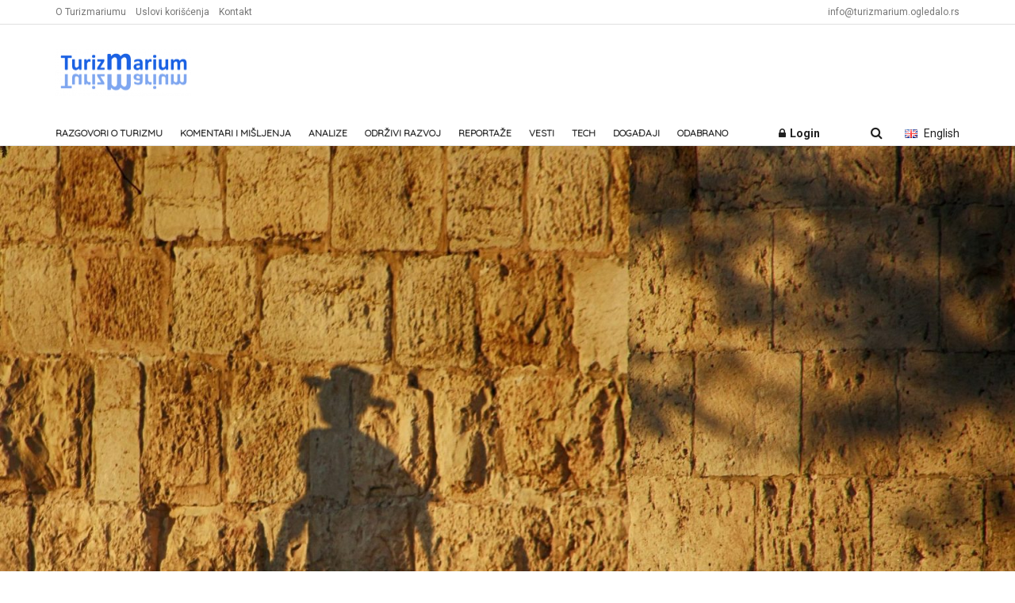

--- FILE ---
content_type: text/html; charset=UTF-8
request_url: https://turizmarium.ogledalo.rs/2024/06/hodocasce-vera-kao-putovanje/
body_size: 38541
content:
<!doctype html>
<!--[if lt IE 7]> <html class="no-js lt-ie9 lt-ie8 lt-ie7" lang="sr-RS"> <![endif]-->
<!--[if IE 7]>    <html class="no-js lt-ie9 lt-ie8" lang="sr-RS"> <![endif]-->
<!--[if IE 8]>    <html class="no-js lt-ie9" lang="sr-RS"> <![endif]-->
<!--[if IE 9]>    <html class="no-js lt-ie10" lang="sr-RS"> <![endif]-->
<!--[if gt IE 8]><!--> <html class="no-js" lang="sr-RS"> <!--<![endif]-->
<head>
    <meta http-equiv="Content-Type" content="text/html; charset=UTF-8" />
    <meta name='viewport' content='width=device-width, initial-scale=1, user-scalable=yes' />
    <link rel="profile" href="https://gmpg.org/xfn/11" />
    <link rel="pingback" href="https://turizmarium.ogledalo.rs/xmlrpc.php" />
    <meta name='robots' content='index, follow, max-image-preview:large, max-snippet:-1, max-video-preview:-1' />
<meta property="og:type" content="article">
<meta property="og:title" content="Hodočašće – vera kao putovanje">
<meta property="og:site_name" content="*Turizmarium">
<meta property="og:description" content="Jedan drugačiji pogled na putovanja koja uključuju u sebe i duhovnu komponentu, njihov značaj u različitim religijama, koji su najčešći">
<meta property="og:url" content="https://turizmarium.ogledalo.rs/2024/06/hodocasce-vera-kao-putovanje/">
<meta property="og:locale" content="sr_RS">
<meta property="og:image" content="https://turizmarium.ogledalo.rs/wp-content/uploads/2024/06/turizmarium-naslovna.jpg">
<meta property="og:image:height" content="1228">
<meta property="og:image:width" content="1920">
<meta property="article:published_time" content="2024-06-30T18:18:31+00:00">
<meta property="article:modified_time" content="2024-07-01T08:48:58+00:00">
<meta property="article:author" content="https://turizmarium.ogledalo.rs">
<meta property="article:section" content="Razgovori o turizmu">
<meta property="article:tag" content="hodočašće">
<meta property="article:tag" content="Marko Radaković">
<meta property="article:tag" content="poklonička putovanja">
<meta property="article:tag" content="putovanja">
<meta property="article:tag" content="religija">
<meta property="article:tag" content="teolog">
<meta property="article:tag" content="vera">
<meta property="article:tag" content="verski turizam">
<meta name="twitter:card" content="summary_large_image">
<meta name="twitter:title" content="Hodočašće – vera kao putovanje">
<meta name="twitter:description" content="Jedan drugačiji pogled na putovanja koja uključuju u sebe i duhovnu komponentu, njihov značaj u različitim religijama, koji su najčešći">
<meta name="twitter:url" content="https://turizmarium.ogledalo.rs/2024/06/hodocasce-vera-kao-putovanje/">
<meta name="twitter:site" content="https://turizmarium.ogledalo.rs">
<meta name="twitter:image:src" content="https://turizmarium.ogledalo.rs/wp-content/uploads/2024/06/turizmarium-naslovna.jpg">
<meta name="twitter:image:width" content="1920">
<meta name="twitter:image:height" content="1228">
            <script type="text/javascript"> var jnews_ajax_url = 'https://turizmarium.ogledalo.rs/?ajax-request=jnews'; </script>
            
	<!-- This site is optimized with the Yoast SEO plugin v26.6 - https://yoast.com/wordpress/plugins/seo/ -->
	<title>Hodočašće – vera kao putovanje - *Turizmarium</title>
	<link rel="canonical" href="https://turizmarium.ogledalo.rs/2024/06/hodocasce-vera-kao-putovanje/" />
	<meta property="og:locale" content="sr_RS" />
	<meta property="og:type" content="article" />
	<meta property="og:title" content="Hodočašće – vera kao putovanje - *Turizmarium" />
	<meta property="og:description" content="Jedan drugačiji pogled na putovanja koja uključuju u sebe i duhovnu komponentu, njihov značaj u različitim religijama, koji su najčešći motivi za putovanja tog tipa, u čemu je njihov istinski smisao&#8230; Sve to nam na jedan pitak i interesantan način objašnjava teolog Marko Radaković. Piše: Marko Radaković Turizam koji je podstaknut verskim i duhovnim razlozima [&hellip;]" />
	<meta property="og:url" content="https://turizmarium.ogledalo.rs/2024/06/hodocasce-vera-kao-putovanje/" />
	<meta property="og:site_name" content="*Turizmarium" />
	<meta property="article:publisher" content="https://www.facebook.com/profile.php?id=100063443242007" />
	<meta property="article:published_time" content="2024-06-30T18:18:31+00:00" />
	<meta property="article:modified_time" content="2024-07-01T08:48:58+00:00" />
	<meta property="og:image" content="https://turizmarium.ogledalo.rs/wp-content/uploads/2024/06/turizmarium-naslovna.jpg" />
	<meta property="og:image:width" content="1920" />
	<meta property="og:image:height" content="1228" />
	<meta property="og:image:type" content="image/jpeg" />
	<meta name="author" content="Nina Kovačević" />
	<meta name="twitter:card" content="summary_large_image" />
	<meta name="twitter:label1" content="Написано од" />
	<meta name="twitter:data1" content="Nina Kovačević" />
	<meta name="twitter:label2" content="Процењено време читања" />
	<meta name="twitter:data2" content="5 минута" />
	<script type="application/ld+json" class="yoast-schema-graph">{"@context":"https://schema.org","@graph":[{"@type":"Article","@id":"https://turizmarium.ogledalo.rs/2024/06/hodocasce-vera-kao-putovanje/#article","isPartOf":{"@id":"https://turizmarium.ogledalo.rs/2024/06/hodocasce-vera-kao-putovanje/"},"author":{"name":"Nina Kovačević","@id":"https://turizmarium.ogledalo.rs/#/schema/person/ef22b3fa6e0439e94e12501fb57a829c"},"headline":"Hodočašće – vera kao putovanje","datePublished":"2024-06-30T18:18:31+00:00","dateModified":"2024-07-01T08:48:58+00:00","mainEntityOfPage":{"@id":"https://turizmarium.ogledalo.rs/2024/06/hodocasce-vera-kao-putovanje/"},"wordCount":1052,"publisher":{"@id":"https://turizmarium.ogledalo.rs/#organization"},"image":{"@id":"https://turizmarium.ogledalo.rs/2024/06/hodocasce-vera-kao-putovanje/#primaryimage"},"thumbnailUrl":"https://turizmarium.ogledalo.rs/wp-content/uploads/2024/06/turizmarium-naslovna.jpg","keywords":["hodočašće","Marko Radaković","poklonička putovanja","putovanja","religija","teolog","vera","verski turizam"],"articleSection":["Razgovori o turizmu"],"inLanguage":"sr-RS"},{"@type":"WebPage","@id":"https://turizmarium.ogledalo.rs/2024/06/hodocasce-vera-kao-putovanje/","url":"https://turizmarium.ogledalo.rs/2024/06/hodocasce-vera-kao-putovanje/","name":"Hodočašće – vera kao putovanje - *Turizmarium","isPartOf":{"@id":"https://turizmarium.ogledalo.rs/#website"},"primaryImageOfPage":{"@id":"https://turizmarium.ogledalo.rs/2024/06/hodocasce-vera-kao-putovanje/#primaryimage"},"image":{"@id":"https://turizmarium.ogledalo.rs/2024/06/hodocasce-vera-kao-putovanje/#primaryimage"},"thumbnailUrl":"https://turizmarium.ogledalo.rs/wp-content/uploads/2024/06/turizmarium-naslovna.jpg","datePublished":"2024-06-30T18:18:31+00:00","dateModified":"2024-07-01T08:48:58+00:00","breadcrumb":{"@id":"https://turizmarium.ogledalo.rs/2024/06/hodocasce-vera-kao-putovanje/#breadcrumb"},"inLanguage":"sr-RS","potentialAction":[{"@type":"ReadAction","target":["https://turizmarium.ogledalo.rs/2024/06/hodocasce-vera-kao-putovanje/"]}]},{"@type":"ImageObject","inLanguage":"sr-RS","@id":"https://turizmarium.ogledalo.rs/2024/06/hodocasce-vera-kao-putovanje/#primaryimage","url":"https://turizmarium.ogledalo.rs/wp-content/uploads/2024/06/turizmarium-naslovna.jpg","contentUrl":"https://turizmarium.ogledalo.rs/wp-content/uploads/2024/06/turizmarium-naslovna.jpg","width":1920,"height":1228},{"@type":"BreadcrumbList","@id":"https://turizmarium.ogledalo.rs/2024/06/hodocasce-vera-kao-putovanje/#breadcrumb","itemListElement":[{"@type":"ListItem","position":1,"name":"Home","item":"https://turizmarium.ogledalo.rs/"},{"@type":"ListItem","position":2,"name":"Hodočašće – vera kao putovanje"}]},{"@type":"WebSite","@id":"https://turizmarium.ogledalo.rs/#website","url":"https://turizmarium.ogledalo.rs/","name":"*Turizmarium","description":"Praćenje i analiza turističkih tokova i transformacija u savremenom dobu","publisher":{"@id":"https://turizmarium.ogledalo.rs/#organization"},"potentialAction":[{"@type":"SearchAction","target":{"@type":"EntryPoint","urlTemplate":"https://turizmarium.ogledalo.rs/?s={search_term_string}"},"query-input":{"@type":"PropertyValueSpecification","valueRequired":true,"valueName":"search_term_string"}}],"inLanguage":"sr-RS"},{"@type":"Organization","@id":"https://turizmarium.ogledalo.rs/#organization","name":"*Turizmarium","url":"https://turizmarium.ogledalo.rs/","logo":{"@type":"ImageObject","inLanguage":"sr-RS","@id":"https://turizmarium.ogledalo.rs/#/schema/logo/image/","url":"https://turizmarium.ogledalo.rs/wp-content/uploads/2019/01/Logo-TM-Transparentni.png","contentUrl":"https://turizmarium.ogledalo.rs/wp-content/uploads/2019/01/Logo-TM-Transparentni.png","width":1606,"height":567,"caption":"*Turizmarium"},"image":{"@id":"https://turizmarium.ogledalo.rs/#/schema/logo/image/"},"sameAs":["https://www.facebook.com/profile.php?id=100063443242007"]},{"@type":"Person","@id":"https://turizmarium.ogledalo.rs/#/schema/person/ef22b3fa6e0439e94e12501fb57a829c","name":"Nina Kovačević","image":{"@type":"ImageObject","inLanguage":"sr-RS","@id":"https://turizmarium.ogledalo.rs/#/schema/person/image/","url":"https://turizmarium.ogledalo.rs/wp-content/uploads/2019/02/nina-150x150.jpg","contentUrl":"https://turizmarium.ogledalo.rs/wp-content/uploads/2019/02/nina-150x150.jpg","caption":"Nina Kovačević"},"sameAs":["https://turizmarium.ogledalo.rs"],"url":"https://turizmarium.ogledalo.rs/author/nina-kovacevic/"}]}</script>
	<!-- / Yoast SEO plugin. -->


<link rel='dns-prefetch' href='//fonts.googleapis.com' />
<link rel="alternate" type="application/rss+xml" title="*Turizmarium &raquo; довод" href="https://turizmarium.ogledalo.rs/feed/" />
<link rel="alternate" type="application/rss+xml" title="*Turizmarium &raquo; довод коментара" href="https://turizmarium.ogledalo.rs/comments/feed/" />
<link rel="alternate" type="application/rss+xml" title="*Turizmarium &raquo; довод коментара на Hodočašće – vera kao putovanje" href="https://turizmarium.ogledalo.rs/2024/06/hodocasce-vera-kao-putovanje/feed/" />
<link rel="alternate" title="oEmbed (JSON)" type="application/json+oembed" href="https://turizmarium.ogledalo.rs/wp-json/oembed/1.0/embed?url=https%3A%2F%2Fturizmarium.ogledalo.rs%2F2024%2F06%2Fhodocasce-vera-kao-putovanje%2F&#038;lang=sr" />
<link rel="alternate" title="oEmbed (XML)" type="text/xml+oembed" href="https://turizmarium.ogledalo.rs/wp-json/oembed/1.0/embed?url=https%3A%2F%2Fturizmarium.ogledalo.rs%2F2024%2F06%2Fhodocasce-vera-kao-putovanje%2F&#038;format=xml&#038;lang=sr" />
<style id='wp-img-auto-sizes-contain-inline-css' type='text/css'>
img:is([sizes=auto i],[sizes^="auto," i]){contain-intrinsic-size:3000px 1500px}
/*# sourceURL=wp-img-auto-sizes-contain-inline-css */
</style>
<link rel='stylesheet' id='layerslider-css' href='https://turizmarium.ogledalo.rs/wp-content/plugins/LayerSlider/static/layerslider/css/layerslider.css?ver=6.7.0' type='text/css' media='all' />
<style id='wp-emoji-styles-inline-css' type='text/css'>

	img.wp-smiley, img.emoji {
		display: inline !important;
		border: none !important;
		box-shadow: none !important;
		height: 1em !important;
		width: 1em !important;
		margin: 0 0.07em !important;
		vertical-align: -0.1em !important;
		background: none !important;
		padding: 0 !important;
	}
/*# sourceURL=wp-emoji-styles-inline-css */
</style>
<style id='wp-block-library-inline-css' type='text/css'>
:root{--wp-block-synced-color:#7a00df;--wp-block-synced-color--rgb:122,0,223;--wp-bound-block-color:var(--wp-block-synced-color);--wp-editor-canvas-background:#ddd;--wp-admin-theme-color:#007cba;--wp-admin-theme-color--rgb:0,124,186;--wp-admin-theme-color-darker-10:#006ba1;--wp-admin-theme-color-darker-10--rgb:0,107,160.5;--wp-admin-theme-color-darker-20:#005a87;--wp-admin-theme-color-darker-20--rgb:0,90,135;--wp-admin-border-width-focus:2px}@media (min-resolution:192dpi){:root{--wp-admin-border-width-focus:1.5px}}.wp-element-button{cursor:pointer}:root .has-very-light-gray-background-color{background-color:#eee}:root .has-very-dark-gray-background-color{background-color:#313131}:root .has-very-light-gray-color{color:#eee}:root .has-very-dark-gray-color{color:#313131}:root .has-vivid-green-cyan-to-vivid-cyan-blue-gradient-background{background:linear-gradient(135deg,#00d084,#0693e3)}:root .has-purple-crush-gradient-background{background:linear-gradient(135deg,#34e2e4,#4721fb 50%,#ab1dfe)}:root .has-hazy-dawn-gradient-background{background:linear-gradient(135deg,#faaca8,#dad0ec)}:root .has-subdued-olive-gradient-background{background:linear-gradient(135deg,#fafae1,#67a671)}:root .has-atomic-cream-gradient-background{background:linear-gradient(135deg,#fdd79a,#004a59)}:root .has-nightshade-gradient-background{background:linear-gradient(135deg,#330968,#31cdcf)}:root .has-midnight-gradient-background{background:linear-gradient(135deg,#020381,#2874fc)}:root{--wp--preset--font-size--normal:16px;--wp--preset--font-size--huge:42px}.has-regular-font-size{font-size:1em}.has-larger-font-size{font-size:2.625em}.has-normal-font-size{font-size:var(--wp--preset--font-size--normal)}.has-huge-font-size{font-size:var(--wp--preset--font-size--huge)}.has-text-align-center{text-align:center}.has-text-align-left{text-align:left}.has-text-align-right{text-align:right}.has-fit-text{white-space:nowrap!important}#end-resizable-editor-section{display:none}.aligncenter{clear:both}.items-justified-left{justify-content:flex-start}.items-justified-center{justify-content:center}.items-justified-right{justify-content:flex-end}.items-justified-space-between{justify-content:space-between}.screen-reader-text{border:0;clip-path:inset(50%);height:1px;margin:-1px;overflow:hidden;padding:0;position:absolute;width:1px;word-wrap:normal!important}.screen-reader-text:focus{background-color:#ddd;clip-path:none;color:#444;display:block;font-size:1em;height:auto;left:5px;line-height:normal;padding:15px 23px 14px;text-decoration:none;top:5px;width:auto;z-index:100000}html :where(.has-border-color){border-style:solid}html :where([style*=border-top-color]){border-top-style:solid}html :where([style*=border-right-color]){border-right-style:solid}html :where([style*=border-bottom-color]){border-bottom-style:solid}html :where([style*=border-left-color]){border-left-style:solid}html :where([style*=border-width]){border-style:solid}html :where([style*=border-top-width]){border-top-style:solid}html :where([style*=border-right-width]){border-right-style:solid}html :where([style*=border-bottom-width]){border-bottom-style:solid}html :where([style*=border-left-width]){border-left-style:solid}html :where(img[class*=wp-image-]){height:auto;max-width:100%}:where(figure){margin:0 0 1em}html :where(.is-position-sticky){--wp-admin--admin-bar--position-offset:var(--wp-admin--admin-bar--height,0px)}@media screen and (max-width:600px){html :where(.is-position-sticky){--wp-admin--admin-bar--position-offset:0px}}

/*# sourceURL=wp-block-library-inline-css */
</style><style id='wp-block-image-inline-css' type='text/css'>
.wp-block-image>a,.wp-block-image>figure>a{display:inline-block}.wp-block-image img{box-sizing:border-box;height:auto;max-width:100%;vertical-align:bottom}@media not (prefers-reduced-motion){.wp-block-image img.hide{visibility:hidden}.wp-block-image img.show{animation:show-content-image .4s}}.wp-block-image[style*=border-radius] img,.wp-block-image[style*=border-radius]>a{border-radius:inherit}.wp-block-image.has-custom-border img{box-sizing:border-box}.wp-block-image.aligncenter{text-align:center}.wp-block-image.alignfull>a,.wp-block-image.alignwide>a{width:100%}.wp-block-image.alignfull img,.wp-block-image.alignwide img{height:auto;width:100%}.wp-block-image .aligncenter,.wp-block-image .alignleft,.wp-block-image .alignright,.wp-block-image.aligncenter,.wp-block-image.alignleft,.wp-block-image.alignright{display:table}.wp-block-image .aligncenter>figcaption,.wp-block-image .alignleft>figcaption,.wp-block-image .alignright>figcaption,.wp-block-image.aligncenter>figcaption,.wp-block-image.alignleft>figcaption,.wp-block-image.alignright>figcaption{caption-side:bottom;display:table-caption}.wp-block-image .alignleft{float:left;margin:.5em 1em .5em 0}.wp-block-image .alignright{float:right;margin:.5em 0 .5em 1em}.wp-block-image .aligncenter{margin-left:auto;margin-right:auto}.wp-block-image :where(figcaption){margin-bottom:1em;margin-top:.5em}.wp-block-image.is-style-circle-mask img{border-radius:9999px}@supports ((-webkit-mask-image:none) or (mask-image:none)) or (-webkit-mask-image:none){.wp-block-image.is-style-circle-mask img{border-radius:0;-webkit-mask-image:url('data:image/svg+xml;utf8,<svg viewBox="0 0 100 100" xmlns="http://www.w3.org/2000/svg"><circle cx="50" cy="50" r="50"/></svg>');mask-image:url('data:image/svg+xml;utf8,<svg viewBox="0 0 100 100" xmlns="http://www.w3.org/2000/svg"><circle cx="50" cy="50" r="50"/></svg>');mask-mode:alpha;-webkit-mask-position:center;mask-position:center;-webkit-mask-repeat:no-repeat;mask-repeat:no-repeat;-webkit-mask-size:contain;mask-size:contain}}:root :where(.wp-block-image.is-style-rounded img,.wp-block-image .is-style-rounded img){border-radius:9999px}.wp-block-image figure{margin:0}.wp-lightbox-container{display:flex;flex-direction:column;position:relative}.wp-lightbox-container img{cursor:zoom-in}.wp-lightbox-container img:hover+button{opacity:1}.wp-lightbox-container button{align-items:center;backdrop-filter:blur(16px) saturate(180%);background-color:#5a5a5a40;border:none;border-radius:4px;cursor:zoom-in;display:flex;height:20px;justify-content:center;opacity:0;padding:0;position:absolute;right:16px;text-align:center;top:16px;width:20px;z-index:100}@media not (prefers-reduced-motion){.wp-lightbox-container button{transition:opacity .2s ease}}.wp-lightbox-container button:focus-visible{outline:3px auto #5a5a5a40;outline:3px auto -webkit-focus-ring-color;outline-offset:3px}.wp-lightbox-container button:hover{cursor:pointer;opacity:1}.wp-lightbox-container button:focus{opacity:1}.wp-lightbox-container button:focus,.wp-lightbox-container button:hover,.wp-lightbox-container button:not(:hover):not(:active):not(.has-background){background-color:#5a5a5a40;border:none}.wp-lightbox-overlay{box-sizing:border-box;cursor:zoom-out;height:100vh;left:0;overflow:hidden;position:fixed;top:0;visibility:hidden;width:100%;z-index:100000}.wp-lightbox-overlay .close-button{align-items:center;cursor:pointer;display:flex;justify-content:center;min-height:40px;min-width:40px;padding:0;position:absolute;right:calc(env(safe-area-inset-right) + 16px);top:calc(env(safe-area-inset-top) + 16px);z-index:5000000}.wp-lightbox-overlay .close-button:focus,.wp-lightbox-overlay .close-button:hover,.wp-lightbox-overlay .close-button:not(:hover):not(:active):not(.has-background){background:none;border:none}.wp-lightbox-overlay .lightbox-image-container{height:var(--wp--lightbox-container-height);left:50%;overflow:hidden;position:absolute;top:50%;transform:translate(-50%,-50%);transform-origin:top left;width:var(--wp--lightbox-container-width);z-index:9999999999}.wp-lightbox-overlay .wp-block-image{align-items:center;box-sizing:border-box;display:flex;height:100%;justify-content:center;margin:0;position:relative;transform-origin:0 0;width:100%;z-index:3000000}.wp-lightbox-overlay .wp-block-image img{height:var(--wp--lightbox-image-height);min-height:var(--wp--lightbox-image-height);min-width:var(--wp--lightbox-image-width);width:var(--wp--lightbox-image-width)}.wp-lightbox-overlay .wp-block-image figcaption{display:none}.wp-lightbox-overlay button{background:none;border:none}.wp-lightbox-overlay .scrim{background-color:#fff;height:100%;opacity:.9;position:absolute;width:100%;z-index:2000000}.wp-lightbox-overlay.active{visibility:visible}@media not (prefers-reduced-motion){.wp-lightbox-overlay.active{animation:turn-on-visibility .25s both}.wp-lightbox-overlay.active img{animation:turn-on-visibility .35s both}.wp-lightbox-overlay.show-closing-animation:not(.active){animation:turn-off-visibility .35s both}.wp-lightbox-overlay.show-closing-animation:not(.active) img{animation:turn-off-visibility .25s both}.wp-lightbox-overlay.zoom.active{animation:none;opacity:1;visibility:visible}.wp-lightbox-overlay.zoom.active .lightbox-image-container{animation:lightbox-zoom-in .4s}.wp-lightbox-overlay.zoom.active .lightbox-image-container img{animation:none}.wp-lightbox-overlay.zoom.active .scrim{animation:turn-on-visibility .4s forwards}.wp-lightbox-overlay.zoom.show-closing-animation:not(.active){animation:none}.wp-lightbox-overlay.zoom.show-closing-animation:not(.active) .lightbox-image-container{animation:lightbox-zoom-out .4s}.wp-lightbox-overlay.zoom.show-closing-animation:not(.active) .lightbox-image-container img{animation:none}.wp-lightbox-overlay.zoom.show-closing-animation:not(.active) .scrim{animation:turn-off-visibility .4s forwards}}@keyframes show-content-image{0%{visibility:hidden}99%{visibility:hidden}to{visibility:visible}}@keyframes turn-on-visibility{0%{opacity:0}to{opacity:1}}@keyframes turn-off-visibility{0%{opacity:1;visibility:visible}99%{opacity:0;visibility:visible}to{opacity:0;visibility:hidden}}@keyframes lightbox-zoom-in{0%{transform:translate(calc((-100vw + var(--wp--lightbox-scrollbar-width))/2 + var(--wp--lightbox-initial-left-position)),calc(-50vh + var(--wp--lightbox-initial-top-position))) scale(var(--wp--lightbox-scale))}to{transform:translate(-50%,-50%) scale(1)}}@keyframes lightbox-zoom-out{0%{transform:translate(-50%,-50%) scale(1);visibility:visible}99%{visibility:visible}to{transform:translate(calc((-100vw + var(--wp--lightbox-scrollbar-width))/2 + var(--wp--lightbox-initial-left-position)),calc(-50vh + var(--wp--lightbox-initial-top-position))) scale(var(--wp--lightbox-scale));visibility:hidden}}
/*# sourceURL=https://turizmarium.ogledalo.rs/wp-includes/blocks/image/style.min.css */
</style>
<style id='global-styles-inline-css' type='text/css'>
:root{--wp--preset--aspect-ratio--square: 1;--wp--preset--aspect-ratio--4-3: 4/3;--wp--preset--aspect-ratio--3-4: 3/4;--wp--preset--aspect-ratio--3-2: 3/2;--wp--preset--aspect-ratio--2-3: 2/3;--wp--preset--aspect-ratio--16-9: 16/9;--wp--preset--aspect-ratio--9-16: 9/16;--wp--preset--color--black: #000000;--wp--preset--color--cyan-bluish-gray: #abb8c3;--wp--preset--color--white: #ffffff;--wp--preset--color--pale-pink: #f78da7;--wp--preset--color--vivid-red: #cf2e2e;--wp--preset--color--luminous-vivid-orange: #ff6900;--wp--preset--color--luminous-vivid-amber: #fcb900;--wp--preset--color--light-green-cyan: #7bdcb5;--wp--preset--color--vivid-green-cyan: #00d084;--wp--preset--color--pale-cyan-blue: #8ed1fc;--wp--preset--color--vivid-cyan-blue: #0693e3;--wp--preset--color--vivid-purple: #9b51e0;--wp--preset--gradient--vivid-cyan-blue-to-vivid-purple: linear-gradient(135deg,rgb(6,147,227) 0%,rgb(155,81,224) 100%);--wp--preset--gradient--light-green-cyan-to-vivid-green-cyan: linear-gradient(135deg,rgb(122,220,180) 0%,rgb(0,208,130) 100%);--wp--preset--gradient--luminous-vivid-amber-to-luminous-vivid-orange: linear-gradient(135deg,rgb(252,185,0) 0%,rgb(255,105,0) 100%);--wp--preset--gradient--luminous-vivid-orange-to-vivid-red: linear-gradient(135deg,rgb(255,105,0) 0%,rgb(207,46,46) 100%);--wp--preset--gradient--very-light-gray-to-cyan-bluish-gray: linear-gradient(135deg,rgb(238,238,238) 0%,rgb(169,184,195) 100%);--wp--preset--gradient--cool-to-warm-spectrum: linear-gradient(135deg,rgb(74,234,220) 0%,rgb(151,120,209) 20%,rgb(207,42,186) 40%,rgb(238,44,130) 60%,rgb(251,105,98) 80%,rgb(254,248,76) 100%);--wp--preset--gradient--blush-light-purple: linear-gradient(135deg,rgb(255,206,236) 0%,rgb(152,150,240) 100%);--wp--preset--gradient--blush-bordeaux: linear-gradient(135deg,rgb(254,205,165) 0%,rgb(254,45,45) 50%,rgb(107,0,62) 100%);--wp--preset--gradient--luminous-dusk: linear-gradient(135deg,rgb(255,203,112) 0%,rgb(199,81,192) 50%,rgb(65,88,208) 100%);--wp--preset--gradient--pale-ocean: linear-gradient(135deg,rgb(255,245,203) 0%,rgb(182,227,212) 50%,rgb(51,167,181) 100%);--wp--preset--gradient--electric-grass: linear-gradient(135deg,rgb(202,248,128) 0%,rgb(113,206,126) 100%);--wp--preset--gradient--midnight: linear-gradient(135deg,rgb(2,3,129) 0%,rgb(40,116,252) 100%);--wp--preset--font-size--small: 13px;--wp--preset--font-size--medium: 20px;--wp--preset--font-size--large: 36px;--wp--preset--font-size--x-large: 42px;--wp--preset--spacing--20: 0.44rem;--wp--preset--spacing--30: 0.67rem;--wp--preset--spacing--40: 1rem;--wp--preset--spacing--50: 1.5rem;--wp--preset--spacing--60: 2.25rem;--wp--preset--spacing--70: 3.38rem;--wp--preset--spacing--80: 5.06rem;--wp--preset--shadow--natural: 6px 6px 9px rgba(0, 0, 0, 0.2);--wp--preset--shadow--deep: 12px 12px 50px rgba(0, 0, 0, 0.4);--wp--preset--shadow--sharp: 6px 6px 0px rgba(0, 0, 0, 0.2);--wp--preset--shadow--outlined: 6px 6px 0px -3px rgb(255, 255, 255), 6px 6px rgb(0, 0, 0);--wp--preset--shadow--crisp: 6px 6px 0px rgb(0, 0, 0);}:where(.is-layout-flex){gap: 0.5em;}:where(.is-layout-grid){gap: 0.5em;}body .is-layout-flex{display: flex;}.is-layout-flex{flex-wrap: wrap;align-items: center;}.is-layout-flex > :is(*, div){margin: 0;}body .is-layout-grid{display: grid;}.is-layout-grid > :is(*, div){margin: 0;}:where(.wp-block-columns.is-layout-flex){gap: 2em;}:where(.wp-block-columns.is-layout-grid){gap: 2em;}:where(.wp-block-post-template.is-layout-flex){gap: 1.25em;}:where(.wp-block-post-template.is-layout-grid){gap: 1.25em;}.has-black-color{color: var(--wp--preset--color--black) !important;}.has-cyan-bluish-gray-color{color: var(--wp--preset--color--cyan-bluish-gray) !important;}.has-white-color{color: var(--wp--preset--color--white) !important;}.has-pale-pink-color{color: var(--wp--preset--color--pale-pink) !important;}.has-vivid-red-color{color: var(--wp--preset--color--vivid-red) !important;}.has-luminous-vivid-orange-color{color: var(--wp--preset--color--luminous-vivid-orange) !important;}.has-luminous-vivid-amber-color{color: var(--wp--preset--color--luminous-vivid-amber) !important;}.has-light-green-cyan-color{color: var(--wp--preset--color--light-green-cyan) !important;}.has-vivid-green-cyan-color{color: var(--wp--preset--color--vivid-green-cyan) !important;}.has-pale-cyan-blue-color{color: var(--wp--preset--color--pale-cyan-blue) !important;}.has-vivid-cyan-blue-color{color: var(--wp--preset--color--vivid-cyan-blue) !important;}.has-vivid-purple-color{color: var(--wp--preset--color--vivid-purple) !important;}.has-black-background-color{background-color: var(--wp--preset--color--black) !important;}.has-cyan-bluish-gray-background-color{background-color: var(--wp--preset--color--cyan-bluish-gray) !important;}.has-white-background-color{background-color: var(--wp--preset--color--white) !important;}.has-pale-pink-background-color{background-color: var(--wp--preset--color--pale-pink) !important;}.has-vivid-red-background-color{background-color: var(--wp--preset--color--vivid-red) !important;}.has-luminous-vivid-orange-background-color{background-color: var(--wp--preset--color--luminous-vivid-orange) !important;}.has-luminous-vivid-amber-background-color{background-color: var(--wp--preset--color--luminous-vivid-amber) !important;}.has-light-green-cyan-background-color{background-color: var(--wp--preset--color--light-green-cyan) !important;}.has-vivid-green-cyan-background-color{background-color: var(--wp--preset--color--vivid-green-cyan) !important;}.has-pale-cyan-blue-background-color{background-color: var(--wp--preset--color--pale-cyan-blue) !important;}.has-vivid-cyan-blue-background-color{background-color: var(--wp--preset--color--vivid-cyan-blue) !important;}.has-vivid-purple-background-color{background-color: var(--wp--preset--color--vivid-purple) !important;}.has-black-border-color{border-color: var(--wp--preset--color--black) !important;}.has-cyan-bluish-gray-border-color{border-color: var(--wp--preset--color--cyan-bluish-gray) !important;}.has-white-border-color{border-color: var(--wp--preset--color--white) !important;}.has-pale-pink-border-color{border-color: var(--wp--preset--color--pale-pink) !important;}.has-vivid-red-border-color{border-color: var(--wp--preset--color--vivid-red) !important;}.has-luminous-vivid-orange-border-color{border-color: var(--wp--preset--color--luminous-vivid-orange) !important;}.has-luminous-vivid-amber-border-color{border-color: var(--wp--preset--color--luminous-vivid-amber) !important;}.has-light-green-cyan-border-color{border-color: var(--wp--preset--color--light-green-cyan) !important;}.has-vivid-green-cyan-border-color{border-color: var(--wp--preset--color--vivid-green-cyan) !important;}.has-pale-cyan-blue-border-color{border-color: var(--wp--preset--color--pale-cyan-blue) !important;}.has-vivid-cyan-blue-border-color{border-color: var(--wp--preset--color--vivid-cyan-blue) !important;}.has-vivid-purple-border-color{border-color: var(--wp--preset--color--vivid-purple) !important;}.has-vivid-cyan-blue-to-vivid-purple-gradient-background{background: var(--wp--preset--gradient--vivid-cyan-blue-to-vivid-purple) !important;}.has-light-green-cyan-to-vivid-green-cyan-gradient-background{background: var(--wp--preset--gradient--light-green-cyan-to-vivid-green-cyan) !important;}.has-luminous-vivid-amber-to-luminous-vivid-orange-gradient-background{background: var(--wp--preset--gradient--luminous-vivid-amber-to-luminous-vivid-orange) !important;}.has-luminous-vivid-orange-to-vivid-red-gradient-background{background: var(--wp--preset--gradient--luminous-vivid-orange-to-vivid-red) !important;}.has-very-light-gray-to-cyan-bluish-gray-gradient-background{background: var(--wp--preset--gradient--very-light-gray-to-cyan-bluish-gray) !important;}.has-cool-to-warm-spectrum-gradient-background{background: var(--wp--preset--gradient--cool-to-warm-spectrum) !important;}.has-blush-light-purple-gradient-background{background: var(--wp--preset--gradient--blush-light-purple) !important;}.has-blush-bordeaux-gradient-background{background: var(--wp--preset--gradient--blush-bordeaux) !important;}.has-luminous-dusk-gradient-background{background: var(--wp--preset--gradient--luminous-dusk) !important;}.has-pale-ocean-gradient-background{background: var(--wp--preset--gradient--pale-ocean) !important;}.has-electric-grass-gradient-background{background: var(--wp--preset--gradient--electric-grass) !important;}.has-midnight-gradient-background{background: var(--wp--preset--gradient--midnight) !important;}.has-small-font-size{font-size: var(--wp--preset--font-size--small) !important;}.has-medium-font-size{font-size: var(--wp--preset--font-size--medium) !important;}.has-large-font-size{font-size: var(--wp--preset--font-size--large) !important;}.has-x-large-font-size{font-size: var(--wp--preset--font-size--x-large) !important;}
/*# sourceURL=global-styles-inline-css */
</style>

<style id='classic-theme-styles-inline-css' type='text/css'>
/*! This file is auto-generated */
.wp-block-button__link{color:#fff;background-color:#32373c;border-radius:9999px;box-shadow:none;text-decoration:none;padding:calc(.667em + 2px) calc(1.333em + 2px);font-size:1.125em}.wp-block-file__button{background:#32373c;color:#fff;text-decoration:none}
/*# sourceURL=/wp-includes/css/classic-themes.min.css */
</style>
<link rel='stylesheet' id='contact-form-7-css' href='https://turizmarium.ogledalo.rs/wp-content/plugins/contact-form-7/includes/css/styles.css?ver=6.1.4' type='text/css' media='all' />
<link rel='stylesheet' id='events-manager-css' href='https://turizmarium.ogledalo.rs/wp-content/plugins/events-manager/includes/css/events-manager.min.css?ver=7.2.3.1' type='text/css' media='all' />
<style id='events-manager-inline-css' type='text/css'>
body .em { --font-family : inherit; --font-weight : inherit; --font-size : 1em; --line-height : inherit; }
/*# sourceURL=events-manager-inline-css */
</style>
<link rel='stylesheet' id='jnews-previewslider-css' href='https://turizmarium.ogledalo.rs/wp-content/plugins/jnews-gallery/assets/css/previewslider.css' type='text/css' media='all' />
<link rel='stylesheet' id='jnews-previewslider-responsive-css' href='https://turizmarium.ogledalo.rs/wp-content/plugins/jnews-gallery/assets/css/previewslider-responsive.css' type='text/css' media='all' />
<link rel='stylesheet' id='rs-plugin-settings-css' href='https://turizmarium.ogledalo.rs/wp-content/plugins/revslider/public/assets/css/settings.css?ver=5.4.7.1' type='text/css' media='all' />
<style id='rs-plugin-settings-inline-css' type='text/css'>
#rs-demo-id {}
/*# sourceURL=rs-plugin-settings-inline-css */
</style>
<link rel='stylesheet' id='ppress-frontend-css' href='https://turizmarium.ogledalo.rs/wp-content/plugins/wp-user-avatar/assets/css/frontend.min.css?ver=4.16.8' type='text/css' media='all' />
<link rel='stylesheet' id='ppress-flatpickr-css' href='https://turizmarium.ogledalo.rs/wp-content/plugins/wp-user-avatar/assets/flatpickr/flatpickr.min.css?ver=4.16.8' type='text/css' media='all' />
<link rel='stylesheet' id='ppress-select2-css' href='https://turizmarium.ogledalo.rs/wp-content/plugins/wp-user-avatar/assets/select2/select2.min.css?ver=6.9' type='text/css' media='all' />
<link rel='stylesheet' id='jnews_customizer_font-css' href='//fonts.googleapis.com/css?family=Roboto%3Aregular%2C500%2C700%2C500%2Cregular%7CQuicksand%3Areguler' type='text/css' media='all' />
<link rel='stylesheet' id='gca-column-styles-css' href='https://turizmarium.ogledalo.rs/wp-content/plugins/genesis-columns-advanced/css/gca-column-styles.css?ver=6.9' type='text/css' media='all' />
<link rel='stylesheet' id='mediaelement-css' href='https://turizmarium.ogledalo.rs/wp-includes/js/mediaelement/mediaelementplayer-legacy.min.css?ver=4.2.17' type='text/css' media='all' />
<link rel='stylesheet' id='wp-mediaelement-css' href='https://turizmarium.ogledalo.rs/wp-includes/js/mediaelement/wp-mediaelement.min.css?ver=6.9' type='text/css' media='all' />
<link rel='stylesheet' id='jnews-frontend-css' href='https://turizmarium.ogledalo.rs/wp-content/themes/assets/assets/dist/frontend.min.css?ver=1.2.2' type='text/css' media='all' />
<link rel='stylesheet' id='jnews-style-css' href='https://turizmarium.ogledalo.rs/wp-content/themes/assets/style.css?ver=1.2.2' type='text/css' media='all' />
<link rel='stylesheet' id='jnews-dynamic-style-css' href='https://turizmarium.ogledalo.rs/wp-content/uploads/jnews/jnews-Ngl4Y10Lmb.css?ver=6.9' type='text/css' media='all' />
<link rel='stylesheet' id='wp-block-heading-css' href='https://turizmarium.ogledalo.rs/wp-includes/blocks/heading/style.min.css?ver=6.9' type='text/css' media='all' />
<link rel='stylesheet' id='wp-block-paragraph-css' href='https://turizmarium.ogledalo.rs/wp-includes/blocks/paragraph/style.min.css?ver=6.9' type='text/css' media='all' />
<link rel='stylesheet' id='jnews-social-login-style-css' href='https://turizmarium.ogledalo.rs/wp-content/plugins/jnews-social-login/assets/css/plugin.css?ver=1.0.1' type='text/css' media='all' />
<link rel='stylesheet' id='jnews-weather-style-css' href='https://turizmarium.ogledalo.rs/wp-content/plugins/jnews-weather/assets/css/plugin.css?ver=1.0.0' type='text/css' media='all' />
<script type="text/javascript" id="layerslider-greensock-js-extra">
/* <![CDATA[ */
var LS_Meta = {"v":"6.7.0"};
//# sourceURL=layerslider-greensock-js-extra
/* ]]> */
</script>
<script type="text/javascript" src="https://turizmarium.ogledalo.rs/wp-content/plugins/LayerSlider/static/layerslider/js/greensock.js?ver=1.19.0" id="layerslider-greensock-js"></script>
<script type="text/javascript" src="https://turizmarium.ogledalo.rs/wp-includes/js/jquery/jquery.min.js?ver=3.7.1" id="jquery-core-js"></script>
<script type="text/javascript" src="https://turizmarium.ogledalo.rs/wp-includes/js/jquery/jquery-migrate.min.js?ver=3.4.1" id="jquery-migrate-js"></script>
<script type="text/javascript" src="https://turizmarium.ogledalo.rs/wp-content/plugins/LayerSlider/static/layerslider/js/layerslider.kreaturamedia.jquery.js?ver=6.7.0" id="layerslider-js"></script>
<script type="text/javascript" src="https://turizmarium.ogledalo.rs/wp-content/plugins/LayerSlider/static/layerslider/js/layerslider.transitions.js?ver=6.7.0" id="layerslider-transitions-js"></script>
<script type="text/javascript" src="https://turizmarium.ogledalo.rs/wp-includes/js/jquery/ui/core.min.js?ver=1.13.3" id="jquery-ui-core-js"></script>
<script type="text/javascript" src="https://turizmarium.ogledalo.rs/wp-includes/js/jquery/ui/mouse.min.js?ver=1.13.3" id="jquery-ui-mouse-js"></script>
<script type="text/javascript" src="https://turizmarium.ogledalo.rs/wp-includes/js/jquery/ui/sortable.min.js?ver=1.13.3" id="jquery-ui-sortable-js"></script>
<script type="text/javascript" src="https://turizmarium.ogledalo.rs/wp-includes/js/jquery/ui/datepicker.min.js?ver=1.13.3" id="jquery-ui-datepicker-js"></script>
<script type="text/javascript" id="jquery-ui-datepicker-js-after">
/* <![CDATA[ */
jQuery(function(jQuery){jQuery.datepicker.setDefaults({"closeText":"\u0417\u0430\u0442\u0432\u043e\u0440\u0438","currentText":"\u0414\u0430\u043d\u0430\u0441","monthNames":["\u0458\u0430\u043d\u0443\u0430\u0440","\u0444\u0435\u0431\u0440\u0443\u0430\u0440","\u043c\u0430\u0440\u0442","\u0430\u043f\u0440\u0438\u043b","\u043c\u0430\u0458","\u0458\u0443\u043d","\u0458\u0443\u043b","\u0430\u0432\u0433\u0443\u0441\u0442","\u0441\u0435\u043f\u0442\u0435\u043c\u0431\u0430\u0440","\u043e\u043a\u0442\u043e\u0431\u0430\u0440","\u043d\u043e\u0432\u0435\u043c\u0431\u0430\u0440","\u0434\u0435\u0446\u0435\u043c\u0431\u0430\u0440"],"monthNamesShort":["\u0458\u0430\u043d","\u0444\u0435\u0431","\u043c\u0430\u0440","\u0430\u043f\u0440","\u043c\u0430\u0458","\u0458\u0443\u043d","\u0458\u0443\u043b","\u0430\u0432\u0433","\u0441\u0435\u043f","\u043e\u043a\u0442","\u043d\u043e\u0432","\u0434\u0435\u0446"],"nextText":"\u0421\u043b\u0435\u0434\u0435\u045b\u0435","prevText":"\u041f\u0440\u0435\u0442\u0445\u043e\u0434\u043d\u043e","dayNames":["\u041d\u0435\u0434\u0435\u0459\u0430","\u041f\u043e\u043d\u0435\u0434\u0435\u0459\u0430\u043a","\u0423\u0442\u043e\u0440\u0430\u043a","C\u0440\u0435\u0434\u0430","\u0427\u0435\u0442\u0432\u0440\u0442\u0430\u043a","\u041f\u0435\u0442\u0430\u043a","\u0421\u0443\u0431\u043e\u0442\u0430"],"dayNamesShort":["\u041d\u0435\u0434","\u041f\u043e\u043d","\u0423\u0442\u043e","\u0421\u0440\u0435","\u0427\u0435\u0442","\u041f\u0435\u0442","\u0421\u0443\u0431"],"dayNamesMin":["\u041d","\u041f","\u0423","\u0421","\u0427","\u041f","\u0421"],"dateFormat":"MM d, yy","firstDay":1,"isRTL":false});});
//# sourceURL=jquery-ui-datepicker-js-after
/* ]]> */
</script>
<script type="text/javascript" src="https://turizmarium.ogledalo.rs/wp-includes/js/jquery/ui/resizable.min.js?ver=1.13.3" id="jquery-ui-resizable-js"></script>
<script type="text/javascript" src="https://turizmarium.ogledalo.rs/wp-includes/js/jquery/ui/draggable.min.js?ver=1.13.3" id="jquery-ui-draggable-js"></script>
<script type="text/javascript" src="https://turizmarium.ogledalo.rs/wp-includes/js/jquery/ui/controlgroup.min.js?ver=1.13.3" id="jquery-ui-controlgroup-js"></script>
<script type="text/javascript" src="https://turizmarium.ogledalo.rs/wp-includes/js/jquery/ui/checkboxradio.min.js?ver=1.13.3" id="jquery-ui-checkboxradio-js"></script>
<script type="text/javascript" src="https://turizmarium.ogledalo.rs/wp-includes/js/jquery/ui/button.min.js?ver=1.13.3" id="jquery-ui-button-js"></script>
<script type="text/javascript" src="https://turizmarium.ogledalo.rs/wp-includes/js/jquery/ui/dialog.min.js?ver=1.13.3" id="jquery-ui-dialog-js"></script>
<script type="text/javascript" id="events-manager-js-extra">
/* <![CDATA[ */
var EM = {"ajaxurl":"https://turizmarium.ogledalo.rs/wp-admin/admin-ajax.php","locationajaxurl":"https://turizmarium.ogledalo.rs/wp-admin/admin-ajax.php?action=locations_search","firstDay":"1","locale":"sr","dateFormat":"yy-mm-dd","ui_css":"https://turizmarium.ogledalo.rs/wp-content/plugins/events-manager/includes/css/jquery-ui/build.min.css","show24hours":"0","is_ssl":"1","autocomplete_limit":"10","calendar":{"breakpoints":{"small":560,"medium":908,"large":false},"month_format":"M Y"},"phone":"","datepicker":{"format":"d/m/Y"},"search":{"breakpoints":{"small":650,"medium":850,"full":false}},"url":"https://turizmarium.ogledalo.rs/wp-content/plugins/events-manager","assets":{"input.em-uploader":{"js":{"em-uploader":{"url":"https://turizmarium.ogledalo.rs/wp-content/plugins/events-manager/includes/js/em-uploader.js?v=7.2.3.1","event":"em_uploader_ready"}}},".em-event-editor":{"js":{"event-editor":{"url":"https://turizmarium.ogledalo.rs/wp-content/plugins/events-manager/includes/js/events-manager-event-editor.js?v=7.2.3.1","event":"em_event_editor_ready"}},"css":{"event-editor":"https://turizmarium.ogledalo.rs/wp-content/plugins/events-manager/includes/css/events-manager-event-editor.min.css?v=7.2.3.1"}},".em-recurrence-sets, .em-timezone":{"js":{"luxon":{"url":"luxon/luxon.js?v=7.2.3.1","event":"em_luxon_ready"}}},".em-booking-form, #em-booking-form, .em-booking-recurring, .em-event-booking-form":{"js":{"em-bookings":{"url":"https://turizmarium.ogledalo.rs/wp-content/plugins/events-manager/includes/js/bookingsform.js?v=7.2.3.1","event":"em_booking_form_js_loaded"}}},"#em-opt-archetypes":{"js":{"archetypes":"https://turizmarium.ogledalo.rs/wp-content/plugins/events-manager/includes/js/admin-archetype-editor.js?v=7.2.3.1","archetypes_ms":"https://turizmarium.ogledalo.rs/wp-content/plugins/events-manager/includes/js/admin-archetypes.js?v=7.2.3.1","qs":"qs/qs.js?v=7.2.3.1"}}},"cached":"","bookingInProgress":"Please wait while the booking is being submitted.","tickets_save":"Save Ticket","bookingajaxurl":"https://turizmarium.ogledalo.rs/wp-admin/admin-ajax.php","bookings_export_save":"Export Bookings","bookings_settings_save":"Save Settings","booking_delete":"Are you sure you want to delete?","booking_offset":"30","bookings":{"submit_button":{"text":{"default":"Send your booking","free":"Send your booking","payment":"Send your booking","processing":"Processing ..."}},"update_listener":""},"bb_full":"Sold Out","bb_book":"Book Now","bb_booking":"Booking...","bb_booked":"Booking Submitted","bb_error":"Booking Error. Try again?","bb_cancel":"Cancel","bb_canceling":"Canceling...","bb_cancelled":"Cancelled","bb_cancel_error":"Cancellation Error. Try again?","txt_search":"Search","txt_searching":"Searching...","txt_loading":"Loading..."};
//# sourceURL=events-manager-js-extra
/* ]]> */
</script>
<script type="text/javascript" src="https://turizmarium.ogledalo.rs/wp-content/plugins/events-manager/includes/js/events-manager.js?ver=7.2.3.1" id="events-manager-js"></script>
<script type="text/javascript" id="3d-flip-book-client-locale-loader-js-extra">
/* <![CDATA[ */
var FB3D_CLIENT_LOCALE = {"ajaxurl":"https://turizmarium.ogledalo.rs/wp-admin/admin-ajax.php","dictionary":{"Table of contents":"Table of contents","Close":"Close","Bookmarks":"Bookmarks","Thumbnails":"Thumbnails","Search":"Search","Share":"Share","Facebook":"Facebook","Twitter":"Twitter","Email":"Email","Play":"Play","Previous page":"Previous page","Next page":"Next page","Zoom in":"Zoom in","Zoom out":"Zoom out","Fit view":"Fit view","Auto play":"Auto play","Full screen":"Full screen","More":"More","Smart pan":"Smart pan","Single page":"Single page","Sounds":"Sounds","Stats":"Stats","Print":"Print","Download":"Download","Goto first page":"Goto first page","Goto last page":"Goto last page"},"images":"https://turizmarium.ogledalo.rs/wp-content/plugins/interactive-3d-flipbook-powered-physics-engine/assets/images/","jsData":{"urls":[],"posts":{"ids_mis":[],"ids":[]},"pages":[],"firstPages":[],"bookCtrlProps":[],"bookTemplates":[]},"key":"3d-flip-book","pdfJS":{"pdfJsLib":"https://turizmarium.ogledalo.rs/wp-content/plugins/interactive-3d-flipbook-powered-physics-engine/assets/js/pdf.min.js?ver=4.3.136","pdfJsWorker":"https://turizmarium.ogledalo.rs/wp-content/plugins/interactive-3d-flipbook-powered-physics-engine/assets/js/pdf.worker.js?ver=4.3.136","stablePdfJsLib":"https://turizmarium.ogledalo.rs/wp-content/plugins/interactive-3d-flipbook-powered-physics-engine/assets/js/stable/pdf.min.js?ver=2.5.207","stablePdfJsWorker":"https://turizmarium.ogledalo.rs/wp-content/plugins/interactive-3d-flipbook-powered-physics-engine/assets/js/stable/pdf.worker.js?ver=2.5.207","pdfJsCMapUrl":"https://turizmarium.ogledalo.rs/wp-content/plugins/interactive-3d-flipbook-powered-physics-engine/assets/cmaps/"},"cacheurl":"https://turizmarium.ogledalo.rs/wp-content/uploads/3d-flip-book/cache/","pluginsurl":"https://turizmarium.ogledalo.rs/wp-content/plugins/","pluginurl":"https://turizmarium.ogledalo.rs/wp-content/plugins/interactive-3d-flipbook-powered-physics-engine/","thumbnailSize":{"width":"150","height":"150"},"version":"1.16.17"};
//# sourceURL=3d-flip-book-client-locale-loader-js-extra
/* ]]> */
</script>
<script type="text/javascript" src="https://turizmarium.ogledalo.rs/wp-content/plugins/interactive-3d-flipbook-powered-physics-engine/assets/js/client-locale-loader.js?ver=1.16.17" id="3d-flip-book-client-locale-loader-js" async="async" data-wp-strategy="async"></script>
<script type="text/javascript" src="https://turizmarium.ogledalo.rs/wp-content/plugins/jnews-gallery/assets/js/jquery.previewslider.js" id="jnews-previewslider-js"></script>
<script type="text/javascript" src="https://turizmarium.ogledalo.rs/wp-content/plugins/wp-user-avatar/assets/flatpickr/flatpickr.min.js?ver=4.16.8" id="ppress-flatpickr-js"></script>
<script type="text/javascript" src="https://turizmarium.ogledalo.rs/wp-content/plugins/wp-user-avatar/assets/select2/select2.min.js?ver=4.16.8" id="ppress-select2-js"></script>
<meta name="generator" content="Powered by LayerSlider 6.7.0 - Multi-Purpose, Responsive, Parallax, Mobile-Friendly Slider Plugin for WordPress." />
<!-- LayerSlider updates and docs at: https://layerslider.kreaturamedia.com -->
<link rel="https://api.w.org/" href="https://turizmarium.ogledalo.rs/wp-json/" /><link rel="alternate" title="JSON" type="application/json" href="https://turizmarium.ogledalo.rs/wp-json/wp/v2/posts/7093" /><link rel="EditURI" type="application/rsd+xml" title="RSD" href="https://turizmarium.ogledalo.rs/xmlrpc.php?rsd" />
<meta name="generator" content="WordPress 6.9" />
<link rel='shortlink' href='https://turizmarium.ogledalo.rs/?p=7093' />
<!-- This code is added by Analytify (7.1.3) https://analytify.io/ !-->
			<script async src="https://www.googletagmanager.com/gtag/js?id=G-GDFK03WVBB"></script>
			<script>
			window.dataLayer = window.dataLayer || [];
			function gtag(){dataLayer.push(arguments);}
			gtag('js', new Date());

			const configuration = {"anonymize_ip":"true","forceSSL":"true","allow_display_features":"true","debug_mode":true};
			const gaID = 'G-GDFK03WVBB';

			
			gtag('config', gaID, configuration);

			
			</script>

			<!-- This code is added by Analytify (7.1.3) !--><meta name="generator" content="Powered by WPBakery Page Builder - drag and drop page builder for WordPress."/>
<!--[if lte IE 9]><link rel="stylesheet" type="text/css" href="https://turizmarium.ogledalo.rs/wp-content/plugins/js_composer/assets/css/vc_lte_ie9.min.css" media="screen"><![endif]--><meta name="generator" content="Powered by Slider Revolution 5.4.7.1 - responsive, Mobile-Friendly Slider Plugin for WordPress with comfortable drag and drop interface." />
<script type='application/ld+json'>{"@context":"http:\/\/schema.org","@type":"WebSite","@id":"https:\/\/turizmarium.ogledalo.rs\/#website","url":"https:\/\/turizmarium.ogledalo.rs\/","name":"","potentialAction":{"@type":"SearchAction","target":"https:\/\/turizmarium.ogledalo.rs\/?s={search_term_string}","query-input":"required name=search_term_string"}}</script>
<link rel="icon" href="https://turizmarium.ogledalo.rs/wp-content/uploads/2019/01/cropped-Logo-Transparentni-e1548202906779-32x32.png" sizes="32x32" />
<link rel="icon" href="https://turizmarium.ogledalo.rs/wp-content/uploads/2019/01/cropped-Logo-Transparentni-e1548202906779-192x192.png" sizes="192x192" />
<link rel="apple-touch-icon" href="https://turizmarium.ogledalo.rs/wp-content/uploads/2019/01/cropped-Logo-Transparentni-e1548202906779-180x180.png" />
<meta name="msapplication-TileImage" content="https://turizmarium.ogledalo.rs/wp-content/uploads/2019/01/cropped-Logo-Transparentni-e1548202906779-270x270.png" />
<script type="text/javascript">function setREVStartSize(e){									
						try{ e.c=jQuery(e.c);var i=jQuery(window).width(),t=9999,r=0,n=0,l=0,f=0,s=0,h=0;
							if(e.responsiveLevels&&(jQuery.each(e.responsiveLevels,function(e,f){f>i&&(t=r=f,l=e),i>f&&f>r&&(r=f,n=e)}),t>r&&(l=n)),f=e.gridheight[l]||e.gridheight[0]||e.gridheight,s=e.gridwidth[l]||e.gridwidth[0]||e.gridwidth,h=i/s,h=h>1?1:h,f=Math.round(h*f),"fullscreen"==e.sliderLayout){var u=(e.c.width(),jQuery(window).height());if(void 0!=e.fullScreenOffsetContainer){var c=e.fullScreenOffsetContainer.split(",");if (c) jQuery.each(c,function(e,i){u=jQuery(i).length>0?u-jQuery(i).outerHeight(!0):u}),e.fullScreenOffset.split("%").length>1&&void 0!=e.fullScreenOffset&&e.fullScreenOffset.length>0?u-=jQuery(window).height()*parseInt(e.fullScreenOffset,0)/100:void 0!=e.fullScreenOffset&&e.fullScreenOffset.length>0&&(u-=parseInt(e.fullScreenOffset,0))}f=u}else void 0!=e.minHeight&&f<e.minHeight&&(f=e.minHeight);e.c.closest(".rev_slider_wrapper").css({height:f})					
						}catch(d){console.log("Failure at Presize of Slider:"+d)}						
					};</script>
<noscript><style type="text/css"> .wpb_animate_when_almost_visible { opacity: 1; }</style></noscript></head>
<body data-rsssl=1 class="wp-singular post-template-default single single-post postid-7093 single-format-standard wp-theme-assets jnews jsc_normal wpb-js-composer js-comp-ver-5.4.5 vc_responsive jeg_single_tpl_10">

    

    <div class="jeg_ad jeg_ad_top jnews_header_top_ads">
            </div>

    <!-- The Main Wrapper
    ============================================= -->
    <div class="jeg_viewport">

        
        <div class="jeg_header_wrapper">
            <div class="jeg_header_instagram_wrapper">
    </div>

<!-- HEADER -->
<div class="jeg_header normal">
    <div class="jeg_topbar jeg_container normal">
    <div class="container">
        <div class="jeg_nav_row">
            
                <div class="jeg_nav_col jeg_nav_left  jeg_nav_grow">
                    <div class="item_wrap jeg_nav_alignleft">
                        <div class="jeg_nav_item">
	<ul class="jeg_menu jeg_top_menu"><li id="menu-item-4886" class="menu-item menu-item-type-post_type menu-item-object-page menu-item-4886"><a href="https://turizmarium.ogledalo.rs/o-turizmariumu/">O Turizmariumu</a></li>
<li id="menu-item-4885" class="menu-item menu-item-type-post_type menu-item-object-page menu-item-4885"><a href="https://turizmarium.ogledalo.rs/uslovi-koriscenja/">Uslovi korišćenja</a></li>
<li id="menu-item-4884" class="menu-item menu-item-type-post_type menu-item-object-page menu-item-4884"><a href="https://turizmarium.ogledalo.rs/kontakt/">Kontakt</a></li>
</ul></div>                    </div>
                </div>

                
                <div class="jeg_nav_col jeg_nav_center  jeg_nav_normal">
                    <div class="item_wrap jeg_nav_aligncenter">
                        <div class="jeg_nav_item jeg_nav_html">
    info@turizmarium.ogledalo.rs
	</div>                    </div>
                </div>

                
                <div class="jeg_nav_col jeg_nav_right  jeg_nav_normal">
                    <div class="item_wrap jeg_nav_alignright">
                                            </div>
                </div>

                        </div>
    </div>
</div><!-- /.jeg_container --><div class="jeg_midbar jeg_container normal">
    <div class="container">
        <div class="jeg_nav_row">
            
                <div class="jeg_nav_col jeg_nav_left jeg_nav_grow">
                    <div class="item_wrap jeg_nav_alignleft">
                        <div class="jeg_nav_item jeg_logo jeg_desktop_logo">
    <a href="https://turizmarium.ogledalo.rs/" style="padding: 0 0 0 0;">
        <img src="https://turizmarium.ogledalo.rs/wp-content/uploads/2021/01/Logo2-Transparentni-e1548202906779.png" srcset="https://turizmarium.ogledalo.rs/wp-content/uploads/2021/01/Logo2-Transparentni-e1548202906779.png 1x, https://turizmarium.ogledalo.rs/wp-content/uploads/2019/01/Logo-Transparentni-e1548202906779.png 2x" alt="*Turizmarium">    </a>
</div>                    </div>
                </div>

                
                <div class="jeg_nav_col jeg_nav_center jeg_nav_normal">
                    <div class="item_wrap jeg_nav_aligncenter">
                                            </div>
                </div>

                
                <div class="jeg_nav_col jeg_nav_right jeg_nav_grow">
                    <div class="item_wrap jeg_nav_alignright">
                        <div class="jeg_nav_item jeg_ad jeg_ad_top jnews_header_ads">
    </div>                    </div>
                </div>

                        </div>
    </div>
</div><div class="jeg_bottombar jeg_navbar jeg_container jeg_navbar_wrapper jeg_navbar_normal jeg_navbar_normal">
    <div class="container">
        <div class="jeg_nav_row">
            
                <div class="jeg_nav_col jeg_nav_left jeg_nav_normal">
                    <div class="item_wrap jeg_nav_alignleft">
                        <div class="jeg_nav_item jeg_mainmenu_wrap"><ul class="jeg_menu jeg_main_menu jeg_menu_style_1"><li id="menu-item-3978" class="menu-item menu-item-type-taxonomy menu-item-object-category current-post-ancestor current-menu-parent current-post-parent menu-item-3978 bgnav"><a href="https://turizmarium.ogledalo.rs/category/razgovori-o-turizmu/">Razgovori o turizmu</a></li>
<li id="menu-item-3982" class="menu-item menu-item-type-taxonomy menu-item-object-category menu-item-3982 bgnav"><a href="https://turizmarium.ogledalo.rs/category/komentari/">Komentari i mišljenja</a></li>
<li id="menu-item-3981" class="menu-item menu-item-type-taxonomy menu-item-object-category menu-item-3981 bgnav"><a href="https://turizmarium.ogledalo.rs/category/analize/">Analize</a></li>
<li id="menu-item-4012" class="menu-item menu-item-type-taxonomy menu-item-object-category menu-item-4012 bgnav"><a href="https://turizmarium.ogledalo.rs/category/odrzivi-razvoj/">Održivi razvoj</a></li>
<li id="menu-item-3984" class="menu-item menu-item-type-taxonomy menu-item-object-category menu-item-3984 bgnav"><a href="https://turizmarium.ogledalo.rs/category/reportaze/">Reportaže</a></li>
<li id="menu-item-3977" class="menu-item menu-item-type-taxonomy menu-item-object-category menu-item-3977 bgnav"><a href="https://turizmarium.ogledalo.rs/category/vesti/">Vesti</a></li>
<li id="menu-item-5385" class="menu-item menu-item-type-taxonomy menu-item-object-category menu-item-5385 bgnav"><a href="https://turizmarium.ogledalo.rs/category/tech/">Tech</a></li>
<li id="menu-item-6294" class="menu-item menu-item-type-taxonomy menu-item-object-category menu-item-6294 bgnav"><a href="https://turizmarium.ogledalo.rs/category/dogadaji/">Događaji</a></li>
<li id="menu-item-6295" class="menu-item menu-item-type-taxonomy menu-item-object-category menu-item-6295 bgnav"><a href="https://turizmarium.ogledalo.rs/category/odabrano/">Odabrano</a></li>
</ul></div>                    </div>
                </div>

                
                <div class="jeg_nav_col jeg_nav_center jeg_nav_normal">
                    <div class="item_wrap jeg_nav_aligncenter">
                        <div class="jeg_nav_item jeg_nav_account">
    <ul class="jeg_accountlink jeg_menu">
        <li>
            <i class="fa fa-spinner fa-spin fa-fw"></i>
        </li>
    </ul>
</div>                    </div>
                </div>

                
                <div class="jeg_nav_col jeg_nav_right jeg_nav_normal">
                    <div class="item_wrap jeg_nav_alignright">
                        <!-- Search Icon -->
<div class="jeg_nav_item jeg_search_wrapper search_icon jeg_search_popup_expand">
    <a href="#" class="jeg_search_toggle"><i class="fa fa-search"></i></a>
    <form action="https://turizmarium.ogledalo.rs/" method="get" class="jeg_search_form" target="_top">
    <input name="s" class="jeg_search_input" placeholder="Search..." type="text" value="" autocomplete="off">
    <button type="submit" class="jeg_search_button btn"><i class="fa fa-search"></i></button>
</form>
<!-- jeg_search_hide with_result no_result -->
<div class="jeg_search_result jeg_search_hide with_result">
    <div class="search-result-wrapper">
    </div>
    <div class="search-link search-noresult">
        No Result    </div>
    <div class="search-link search-all-button">
        <i class="fa fa-search"></i> View All Result    </div>
</div></div><div class='jeg_nav_item jeg_lang_switcher'>
    <ul class='jeg_nav_item jeg_top_lang_switcher'>	<li class="lang-item lang-item-707 lang-item-en no-translation lang-item-first"><a lang="en-GB" hreflang="en-GB" href="https://turizmarium.ogledalo.rs/en/"><img src="[data-uri]" alt="" width="16" height="11" style="width: 16px; height: 11px;" /><span style="margin-left:0.3em;">English</span></a></li>
</ul></div>
                    </div>
                </div>

                        </div>
    </div>
</div></div><!-- /.jeg_header -->        </div>

        <div class="jeg_header_sticky">
            <div class="sticky_blankspace"></div>
<div class="jeg_header normal">
    <div class="jeg_container">
        <div data-mode="scroll" class="jeg_stickybar jeg_navbar jeg_navbar_wrapper jeg_navbar_normal jeg_navbar_normal">
            <div class="container">
    <div class="jeg_nav_row">
        
            <div class="jeg_nav_col jeg_nav_left jeg_nav_grow">
                <div class="item_wrap jeg_nav_alignleft">
                    <div class="jeg_nav_item jeg_mainmenu_wrap"><ul class="jeg_menu jeg_main_menu jeg_menu_style_1"><li class="menu-item menu-item-type-taxonomy menu-item-object-category current-post-ancestor current-menu-parent current-post-parent menu-item-3978 bgnav"><a href="https://turizmarium.ogledalo.rs/category/razgovori-o-turizmu/">Razgovori o turizmu</a></li>
<li class="menu-item menu-item-type-taxonomy menu-item-object-category menu-item-3982 bgnav"><a href="https://turizmarium.ogledalo.rs/category/komentari/">Komentari i mišljenja</a></li>
<li class="menu-item menu-item-type-taxonomy menu-item-object-category menu-item-3981 bgnav"><a href="https://turizmarium.ogledalo.rs/category/analize/">Analize</a></li>
<li class="menu-item menu-item-type-taxonomy menu-item-object-category menu-item-4012 bgnav"><a href="https://turizmarium.ogledalo.rs/category/odrzivi-razvoj/">Održivi razvoj</a></li>
<li class="menu-item menu-item-type-taxonomy menu-item-object-category menu-item-3984 bgnav"><a href="https://turizmarium.ogledalo.rs/category/reportaze/">Reportaže</a></li>
<li class="menu-item menu-item-type-taxonomy menu-item-object-category menu-item-3977 bgnav"><a href="https://turizmarium.ogledalo.rs/category/vesti/">Vesti</a></li>
<li class="menu-item menu-item-type-taxonomy menu-item-object-category menu-item-5385 bgnav"><a href="https://turizmarium.ogledalo.rs/category/tech/">Tech</a></li>
<li class="menu-item menu-item-type-taxonomy menu-item-object-category menu-item-6294 bgnav"><a href="https://turizmarium.ogledalo.rs/category/dogadaji/">Događaji</a></li>
<li class="menu-item menu-item-type-taxonomy menu-item-object-category menu-item-6295 bgnav"><a href="https://turizmarium.ogledalo.rs/category/odabrano/">Odabrano</a></li>
</ul></div>                </div>
            </div>

            
            <div class="jeg_nav_col jeg_nav_center jeg_nav_normal">
                <div class="item_wrap jeg_nav_aligncenter">
                                    </div>
            </div>

            
            <div class="jeg_nav_col jeg_nav_right jeg_nav_normal">
                <div class="item_wrap jeg_nav_alignright">
                    <!-- Search Icon -->
<div class="jeg_nav_item jeg_search_wrapper search_icon jeg_search_popup_expand">
    <a href="#" class="jeg_search_toggle"><i class="fa fa-search"></i></a>
    <form action="https://turizmarium.ogledalo.rs/" method="get" class="jeg_search_form" target="_top">
    <input name="s" class="jeg_search_input" placeholder="Search..." type="text" value="" autocomplete="off">
    <button type="submit" class="jeg_search_button btn"><i class="fa fa-search"></i></button>
</form>
<!-- jeg_search_hide with_result no_result -->
<div class="jeg_search_result jeg_search_hide with_result">
    <div class="search-result-wrapper">
    </div>
    <div class="search-link search-noresult">
        No Result    </div>
    <div class="search-link search-all-button">
        <i class="fa fa-search"></i> View All Result    </div>
</div></div>                </div>
            </div>

                </div>
</div>        </div>
    </div>
</div>
        </div>

        <div class="jeg_navbar_mobile_wrapper">
            <div class="jeg_navbar_mobile" data-mode="scroll">
    <div class="jeg_mobile_bottombar jeg_mobile_midbar jeg_container normal">
    <div class="container">
        <div class="jeg_nav_row">
            
                <div class="jeg_nav_col jeg_nav_left jeg_nav_normal">
                    <div class="item_wrap jeg_nav_alignleft">
                        <div class="jeg_nav_item">
    <a href="#" class="toggle_btn jeg_mobile_toggle"><i class="fa fa-bars"></i></a>
</div>                    </div>
                </div>

                
                <div class="jeg_nav_col jeg_nav_center jeg_nav_grow">
                    <div class="item_wrap jeg_nav_aligncenter">
                        <div class="jeg_nav_item jeg_mobile_logo">
	<a href="https://turizmarium.ogledalo.rs/">
        <img src="https://turizmarium.ogledalo.rs/wp-content/uploads/2019/01/Logo-Transparentni-e1548202906779.png" srcset="https://turizmarium.ogledalo.rs/wp-content/uploads/2019/01/Logo-Transparentni-e1548202906779.png 1x, https://turizmarium.ogledalo.rs/wp-content/uploads/2019/01/Logo-Transparentni-e1548202906779.png 2x" alt="*Turizmarium">    </a>
</div>                    </div>
                </div>

                
                <div class="jeg_nav_col jeg_nav_right jeg_nav_normal">
                    <div class="item_wrap jeg_nav_alignright">
                        <div class="jeg_nav_item jeg_search_wrapper jeg_search_popup_expand">
    <a href="#" class="jeg_search_toggle"><i class="fa fa-search"></i></a>
	<form action="https://turizmarium.ogledalo.rs/" method="get" class="jeg_search_form" target="_top">
    <input name="s" class="jeg_search_input" placeholder="Search..." type="text" value="" autocomplete="off">
    <button type="submit" class="jeg_search_button btn"><i class="fa fa-search"></i></button>
</form>
<!-- jeg_search_hide with_result no_result -->
<div class="jeg_search_result jeg_search_hide with_result">
    <div class="search-result-wrapper">
    </div>
    <div class="search-link search-noresult">
        No Result    </div>
    <div class="search-link search-all-button">
        <i class="fa fa-search"></i> View All Result    </div>
</div></div>                    </div>
                </div>

                        </div>
    </div>
</div></div>
<div class="sticky_blankspace" style="height: 60px;"></div>        </div>    <div class="post-wrapper">

        <div class="post-wrap" >

            
            <div class="jeg_main ">
                <div class="jeg_container">
                    

<div class="jeg_featured_big">
    <div class="jeg_featured_bg">
        <img width="1920" height="1228" src="https://turizmarium.ogledalo.rs/wp-content/uploads/2024/06/turizmarium-naslovna.jpg" class="attachment-full size-full wp-post-image" alt="" decoding="async" fetchpriority="high" srcset="https://turizmarium.ogledalo.rs/wp-content/uploads/2024/06/turizmarium-naslovna.jpg 1920w, https://turizmarium.ogledalo.rs/wp-content/uploads/2024/06/turizmarium-naslovna-300x192.jpg 300w, https://turizmarium.ogledalo.rs/wp-content/uploads/2024/06/turizmarium-naslovna-1024x655.jpg 1024w, https://turizmarium.ogledalo.rs/wp-content/uploads/2024/06/turizmarium-naslovna-768x491.jpg 768w, https://turizmarium.ogledalo.rs/wp-content/uploads/2024/06/turizmarium-naslovna-1536x982.jpg 1536w, https://turizmarium.ogledalo.rs/wp-content/uploads/2024/06/turizmarium-naslovna-750x480.jpg 750w, https://turizmarium.ogledalo.rs/wp-content/uploads/2024/06/turizmarium-naslovna-1140x729.jpg 1140w" sizes="(max-width: 1920px) 100vw, 1920px" />    </div>

    <div class="jeg_scroll_flag"></div>
</div>

<div class="container">
    <div class="jeg_ad jeg_article_top jnews_article_top_ads">
            </div>
</div>

<div class="jeg_content jeg_singlepage">
    <div class="container">
        <div class="row">
            <div class="jeg_main_content col-md-8">
                <div class="entry-header">
                    <h1 class="jeg_post_title">Hodočašće – vera kao putovanje</h1>

                    
                    <div class="jeg_meta_container"><div class="jeg_post_meta jeg_post_meta_2">

            <div class="jeg_meta_author">
            <img data-del="avatar" alt="Nina Kovačević" src='https://turizmarium.ogledalo.rs/wp-content/uploads/2019/02/nina-150x150.jpg' class='avatar pp-user-avatar avatar-80 photo ' height='80' width='80'/>            <span class="meta_text">by</span>
            <a href="https://turizmarium.ogledalo.rs/author/nina-kovacevic/">Nina Kovačević</a>        </div>
    
            <div class="jeg_meta_date">
            <a href="https://turizmarium.ogledalo.rs/2024/06/hodocasce-vera-kao-putovanje/">јун 30, 2024</a>
        </div>
    
            <div class="jeg_meta_category">
            <span><span class="meta_text">in</span>
                <a href="https://turizmarium.ogledalo.rs/category/razgovori-o-turizmu/" rel="category tag">Razgovori o turizmu</a>            </span>
        </div>
    
    <div class="meta_right">
                            <div class="jeg_meta_comment"><a href="https://turizmarium.ogledalo.rs/2024/06/hodocasce-vera-kao-putovanje/#respond"><i class="fa fa-comment-o"></i> 0</a></div>
            </div>
</div></div>
                </div>

                <div class="jeg_share_top_container"><div class="jeg_share_button clearfix">
                <div class="jeg_share_stats">
                    
                    
                </div>
                <div class="jeg_sharelist">
                    <a href="http://www.facebook.com/sharer.php?u=https%3A%2F%2Fturizmarium.ogledalo.rs%2F2024%2F06%2Fhodocasce-vera-kao-putovanje%2F"  class="jeg_btn-facebook expanded"><i class="fa fa-facebook-official"></i><span>Share on Facebook</span></a><a href="https://twitter.com/intent/tweet?text=Hodo%C4%8Da%C5%A1%C4%87e+%E2%80%93+vera+kao+putovanje&url=https%3A%2F%2Fturizmarium.ogledalo.rs%2F2024%2F06%2Fhodocasce-vera-kao-putovanje%2F"  class="jeg_btn-twitter expanded"><i class="fa fa-twitter"></i><span>Share on Twitter</span></a><a href="https://www.linkedin.com/shareArticle?url=https%3A%2F%2Fturizmarium.ogledalo.rs%2F2024%2F06%2Fhodocasce-vera-kao-putovanje%2F&title=Hodo%C4%8Da%C5%A1%C4%87e+%E2%80%93+vera+kao+putovanje"  class="jeg_btn-linkedin "><i class="fa fa-linkedin"></i></a>
                    <div class="share-secondary">
                    <a href="https://www.linkedin.com/shareArticle?url=https%3A%2F%2Fturizmarium.ogledalo.rs%2F2024%2F06%2Fhodocasce-vera-kao-putovanje%2F&title=Hodo%C4%8Da%C5%A1%C4%87e+%E2%80%93+vera+kao+putovanje"  class="jeg_btn-linkedin "><i class="fa fa-linkedin"></i></a><a href="https://twitter.com/intent/tweet?text=Hodo%C4%8Da%C5%A1%C4%87e+%E2%80%93+vera+kao+putovanje&url=https%3A%2F%2Fturizmarium.ogledalo.rs%2F2024%2F06%2Fhodocasce-vera-kao-putovanje%2F"  class="jeg_btn-twitter "><i class="fa fa-twitter"></i></a>
                </div>
                <a href="#" class="jeg_btn-toggle"><i class="fa fa-share"></i></a>
                </div>
            </div></div>
                <div class="jeg_ad jeg_article jnews_content_top_ads"></div>
                <div class="entry-content no-share">
                    <div class="jeg_share_button share-float jeg_sticky_share clearfix share-monocrhome">
                        <div class="jeg_share_float_container"></div>                    </div>

                    <div class="content-inner">
                        
<h4 class="wp-block-heading"><strong><em>Jedan drugačiji pogled na putovanja koja uključuju u sebe i duhovnu komponentu, njihov značaj u različitim religijama, koji su najčešći motivi za putovanja tog tipa, u čemu je njihov istinski smisao&#8230; Sve to nam na jedan pitak i interesantan način objašnjava teolog Marko Radaković.</em></strong></h4>



<p><em>Piše: Marko Radaković</em><div class="jeg_ad jeg_ad_article jnews_content_inline_ads"></div>



<p>Turizam koji je podstaknut verskim i duhovnim razlozima nije novina. Čini se da su hodočašća prisutna u ljudskom rodu koliko i religija, i usko su povezana sa njom. Kroz putovanja upoznajemo lepotu Božije tvorevine, očvršćujemo ljubav sa saputnicima, stičemo prijatelje, upoznajemo drugačije kulture…</p>



<figure class="wp-block-image size-full"><img decoding="async" width="700" height="394" src="https://turizmarium.ogledalo.rs/wp-content/uploads/2024/06/meteora-7551111_1280-1.jpg" alt="" class="wp-image-7106" srcset="https://turizmarium.ogledalo.rs/wp-content/uploads/2024/06/meteora-7551111_1280-1.jpg 700w, https://turizmarium.ogledalo.rs/wp-content/uploads/2024/06/meteora-7551111_1280-1-300x169.jpg 300w" sizes="(max-width: 700px) 100vw, 700px" /></figure>



<p></p>



<p><em>Foto: Peggychoucair, Pixabay</em></p>



<p>Znatan deo Biblije opisuje putovanja. U Starom Zavetu Bog sklapa savez sa jevrejskim narodom upravo kroz poziv Avramu da sa porodicom pođe na putovanje (Postanje 12, 2). Već u samom činu poverenja prema Bogu i odvažnosti da pođe na put u doba kada je to bilo neizvesno i opasno, ukazuje se na Avramovu veru. Potom će Jahve i izbaviti jevrejski narod od egipatskog ropstva, čudesno im usmeravajući put (Izlazak 13, 21-23), ali ih i zbog njihovih grehova prepustiti predugačkom putovanju.<br>Kroz ove, ali i buduće događaje, vidimo da je putovanje u biblijskom kontekstu – metafora za život sâm. Kroz život, kao i kroz svako putovanje, vernici se pouzdaju u Boga i prepuštaju se Njegovim smernicama, trudeći se da ostanu na pravom putu. Mnogi psalmi pisani su kao molitve tokom progonâ i opasnih putovanjâ koje je imao car David, tada vojskovođa. „Kad hodam i kad se odmaram, ti si oko mene, i sve puteve moje vidiš.“ (Ps. 139, 3)</p>



<figure class="wp-block-image size-full"><img loading="lazy" decoding="async" width="700" height="415" src="https://turizmarium.ogledalo.rs/wp-content/uploads/2024/06/sunset-4935505_1280.jpg" alt="" class="wp-image-7096" srcset="https://turizmarium.ogledalo.rs/wp-content/uploads/2024/06/sunset-4935505_1280.jpg 700w, https://turizmarium.ogledalo.rs/wp-content/uploads/2024/06/sunset-4935505_1280-300x178.jpg 300w" sizes="auto, (max-width: 700px) 100vw, 700px" /></figure>



<p></p>



<p><em>Foto: doungtepro, Pixabay</em></p>



<p>U Novom Zavetu, veći deo opisanog Hristovog života su putovanja od jedne oblasti do druge, od grada do sela, od reke do góre i natrag. Čini se da za vreme svoje trogodišnje misije nije dugo ostajao ni na jednom mestu. I On Sâm je bio hodočasnik, te je kao Jevrej, u skladu sa verskom praksom, dolazio u Jerusalim na velike praznike. Najpoznatije je Njegovo poslednje hodočašće, kada je u sveti grad ušao na magarcu, a hrišćani ovaj završetak putovanja proslavljaju kao praznik Cveti. Hristos je za Sebe rekao da je Put, i zapovedio je učenicima da putuju po celom svetu i propovedaju jevanđelje (Marko 16, 15). Novozavetna knjiga Dela apostolska napisana je kao putopisna avantura, gde protagonisti, apostoli, obilaze gradove u Judeji i Grčkoj, Makedoniji i Siriji, obilaze Kipar, Efes, Antiohiju, Rim i tako dalje. Pri tom nam se prikazuju kulturne, religijske, političke i geografske osobenosti tih krajeva.</p>



<p>I danas Jevreji imaju praznike koji se vezuju za hodočašće: Pashu, Praznik senica i Pedesetnicu, i tada dolaze u Jerusalim, Davidov grad. Hrišćani različitih konfesija dolaze u isti ovaj grad, poštujući i Davidov istorijski značaj, ali pre toga u Jerusalimu vide mesto Hristovog delanja, stradanja i vaskrsenja. Muslimanima je Jerusalim treće najvažnije mesto hodočašća, naročito džamija Al Aksa.</p>



<figure class="wp-block-image size-full"><img loading="lazy" decoding="async" width="700" height="466" src="https://turizmarium.ogledalo.rs/wp-content/uploads/2024/06/praying-4599775_1280-1.jpg" alt="" class="wp-image-7103" srcset="https://turizmarium.ogledalo.rs/wp-content/uploads/2024/06/praying-4599775_1280-1.jpg 700w, https://turizmarium.ogledalo.rs/wp-content/uploads/2024/06/praying-4599775_1280-1-300x200.jpg 300w" sizes="auto, (max-width: 700px) 100vw, 700px" /></figure>



<p></p>



<p><em>Foto: Ri_Ya, Pixabay</em></p>



<p>Hrišćani danas, zavisno od veroispovesti, osim u Jerusalim putuju u mnoga druga sveta mesta. Putuju da bi projavili svoju ljubav ili zahvalnost prema Bogu ili svetitelju, nekada i jer nakon molitve i bogosluženja očekuju pomoć, ozdravljenje ili, skoro kao i u slučaju svakog drugog putovanja, duhovno okrepljenje i lepo iskustvo. Među pravoslavnima u Srbiji najposećeniji su manastiri Tumane, Studenica, Manasija, Mileševa, manastiri Fruške gore i Ovčarsko-kablarske klisure, te manastiri i svetinje na Kosovu i Metohiji. Što se tiče hodočašća van Srbije, odrednice su Ostrog, Ohrid, Sveta gora (za muškarce) i Egina u Grčkoj, manastir Jaši u Rumuniji, itd. Pripadnici katoličke crkve hodočaste u Lurd i Rim.</p>



<figure class="wp-block-image size-full"><img loading="lazy" decoding="async" width="700" height="467" src="https://turizmarium.ogledalo.rs/wp-content/uploads/2024/06/montenegro-2348571_960_720.jpg" alt="" class="wp-image-7098" srcset="https://turizmarium.ogledalo.rs/wp-content/uploads/2024/06/montenegro-2348571_960_720.jpg 700w, https://turizmarium.ogledalo.rs/wp-content/uploads/2024/06/montenegro-2348571_960_720-300x200.jpg 300w" sizes="auto, (max-width: 700px) 100vw, 700px" /></figure>



<p></p>



<p><em>Foto: Petar Teodosiev, Pixabay</em></p>



<p>Za muslimane je hadžiluk jedan od pet stubova islama i povezan je sa različitim obredima. Vrhunac njihovog hadža je na brdu Arafat, 20 kilometara od Meke u Saudijskoj Arabiji, uoči Kurban Bajrama. Većina tada i ode iz Meke u Medinu, da poseti grobnicu proroka Muhameda. U Meki je i Velika Džamija koja okružuje kabu (ili ćabu). Ova svetinja je pravac u kojem se okreću svi muslimani pri molitvi i glavno mesto njihovog hodočašća.</p>



<figure class="wp-block-image size-full"><img loading="lazy" decoding="async" width="700" height="427" src="https://turizmarium.ogledalo.rs/wp-content/uploads/2024/06/islam-4399868_1280.jpg" alt="" class="wp-image-7100" srcset="https://turizmarium.ogledalo.rs/wp-content/uploads/2024/06/islam-4399868_1280.jpg 700w, https://turizmarium.ogledalo.rs/wp-content/uploads/2024/06/islam-4399868_1280-300x183.jpg 300w" sizes="auto, (max-width: 700px) 100vw, 700px" /></figure>



<p><em>Foto: Konevi, Pixabay</em></p>



<p>Koliko je putovanje kao projava vere važna za muslimane vidimo i po tome što godine računaju upravo od jednog značajnog putovanja: od prelaska proroka Muhameda iz Meke u Medinu. Ovaj se događaj zove hidžra, te ono što je hrišćanima bila 622. godina, muslimanima postaje početak računanja vremena.</p>



<p>U budizmu se mesta hodočašća vezuju za značajne momente u životu Bude, osnivača ove velike religije, od kojih je najposećeniji hram u Bod Gaji, Indija. Budisti rado putuju i na verske festivale, ali i planine koje smatraju svetinjama, a na kojima su hramovi. Hodočašće na ostrvo Šikoku, u Japanu, uključuje obilazak čak 88 hramova koji se protežu na preko hiljadu kilometara. U hinduizmu je poznato praznovanje festivala Kumb Mela, a vezuje se za svete reke u Indiji, koje tada posete stotine miliona posetilaca.</p>



<figure class="wp-block-image size-full"><img loading="lazy" decoding="async" width="700" height="467" src="https://turizmarium.ogledalo.rs/wp-content/uploads/2024/06/haridwar-687346_960_720.jpg" alt="" class="wp-image-7099" srcset="https://turizmarium.ogledalo.rs/wp-content/uploads/2024/06/haridwar-687346_960_720.jpg 700w, https://turizmarium.ogledalo.rs/wp-content/uploads/2024/06/haridwar-687346_960_720-300x200.jpg 300w" sizes="auto, (max-width: 700px) 100vw, 700px" /></figure>



<p></p>



<p><em>Foto: Jeevan Singla, Pixabay</em></p>



<p>Danas su hodočašća veoma olakšana modernim prevoznim sredstvima, lako dostupnim organizacijama koje često ne iziskuju ni velike materijalne izdatke. Zbog ovoga se mogu čuti i zamerke da nešto što je ranije bio plod iskrene vere, velikog truda i iskrenog podviga, danas postaje još jedna projava konzumerizma i razonode. Teško je, skoro nemoguće, baviti se motivima i plodovima obilaženja mestâ koje se smatraju svetinjama, niti tvrditi koje je mišljenje ispravno ili pogrešno. Mnogi obilaze svetilišta i zbog njihovog kulturnog i istorijskog značaja, kao i zbog bogaćenja ličnog iskustva. Tada se, međutim, ne može govoriti o tim putovanjima kao hodočašćima, budući da su ona uvek verskog karaktera. </p>



<p>Koji god bili naši motivi za obilaženje značajnih religijskih i duhovnih odredištâ, vidimo da je putovanje duboko ukorenjeno u ljudski duh kao potreba za promenom, napretkom, novim iskustvom, upoznavanjem života i sebe, a mnogima i kao način za upoznavanje sa božanskim.</p>



<p><em>Naslovna foto: Gidon Pico, Pixabay</em></p>
                        
                                                    <div class="jeg_post_tags"><span>Tags:</span> <a href="https://turizmarium.ogledalo.rs/tag/hodocasce/" rel="tag">hodočašće</a><a href="https://turizmarium.ogledalo.rs/tag/marko-radakovic/" rel="tag">Marko Radaković</a><a href="https://turizmarium.ogledalo.rs/tag/poklonicka-putovanja/" rel="tag">poklonička putovanja</a><a href="https://turizmarium.ogledalo.rs/tag/putovanja/" rel="tag">putovanja</a><a href="https://turizmarium.ogledalo.rs/tag/religija/" rel="tag">religija</a><a href="https://turizmarium.ogledalo.rs/tag/teolog/" rel="tag">teolog</a><a href="https://turizmarium.ogledalo.rs/tag/vera/" rel="tag">vera</a><a href="https://turizmarium.ogledalo.rs/tag/verski-turizam/" rel="tag">verski turizam</a></div>
                        
                        <div class="jeg_share_bottom_container"></div>
                                            </div>
                </div>

                <div class="jeg_ad jeg_article jnews_content_bottom_ads"></div><div class="jnews_prev_next_container"><div class="jeg_prevnext_post">
            <a href="https://turizmarium.ogledalo.rs/2024/06/hotelska-industrija-ce-dostici-vrednost-od-pola-triliona-dolara-do-2028-godine/" class="post prev-post">
            <span class="caption">Previous Post</span>
            <h3 class="post-title">Hotelska industrija će dostići vrednost od pola triliona dolara do 2028. godine</h3>
        </a>
    
            <a href="https://turizmarium.ogledalo.rs/2024/07/kaspersky-otkriva-da-cak-25-otvorenih-wi-fi-spotova-u-parizu-nije-bezbedno/" class="post next-post">
            <span class="caption">Next Post</span>
            <h3 class="post-title">Kaspersky otkriva da čak 25% otvorenih Wi-Fi spotova u Parizu nije bezbedno</h3>
        </a>
    </div></div><div class="jnews_author_box_container"><div class="jeg_authorbox">
    <div class="jeg_author_image">
        <img data-del="avatar" alt="Nina Kovačević" src='https://turizmarium.ogledalo.rs/wp-content/uploads/2019/02/nina-150x150.jpg' class='avatar pp-user-avatar avatar-80 photo ' height='80' width='80'/>    </div>
    <div class="jeg_author_content">
        <h3 class="jeg_author_name">
            <a href="https://turizmarium.ogledalo.rs/author/nina-kovacevic/">
                Nina Kovačević            </a>
        </h3>
        <p class="jeg_author_desc">
                    </p>

        <div class="jeg_author_socials">
                <a href="https://turizmarium.ogledalo.rs" rel="nofollow" class="url"><i class="fa fa-globe"></i> </a>


















        </div>
    </div>
</div>

</div><div class="jnews_related_post_container"><div class="jeg_postblock_22 jeg_postblock jeg_module_hook jeg_pagination_disable jeg_col_2o3 jnews_module_7093_0_696a9bcc88161  " data-unique="jnews_module_7093_0_696a9bcc88161">
                <div class="jeg_block_heading jeg_block_heading_6 jeg_subcat_right">
                    <h3 class="jeg_block_title"><span>Related<strong> Posts</strong></span></h3>
                    
                </div>
                <div class="jeg_block_container">
                
                <div class="jeg_posts_wrap">
                <div class="jeg_posts jeg_load_more_flag"> 
                    <article class="jeg_post jeg_pl_md_5 post-6541 post type-post status-publish format-standard has-post-thumbnail hentry category-razgovori-o-turizmu category-tech tag-biljana-marceta tag-bos4tours tag-digitalizacija tag-inovativna-platforma tag-online tag-rezervacije tag-turisticka-platforma tag-turisticke-ture tag-turizam">
                <div class="jeg_thumb">
                    
                    <a href="https://turizmarium.ogledalo.rs/2022/09/digitalna-platforma-turisticke-ponude-balkana-vec-spemna/"><div class="thumbnail-container animate-lazy  size-715 "><img width="350" height="250" src="https://turizmarium.ogledalo.rs/wp-content/themes/assets/assets/img/jeg-empty.png" class="attachment-jnews-350x250 size-jnews-350x250 lazyload wp-post-image" alt="Digitalna platforma turističke ponude Balkana već spremna?" decoding="async" loading="lazy" data-src="https://turizmarium.ogledalo.rs/wp-content/uploads/2022/09/holidays-4516107_960_720-350x250.jpg" data-sizes="auto" data-srcset="https://turizmarium.ogledalo.rs/wp-content/uploads/2022/09/holidays-4516107_960_720-350x250.jpg 350w, https://turizmarium.ogledalo.rs/wp-content/uploads/2022/09/holidays-4516107_960_720-120x86.jpg 120w, https://turizmarium.ogledalo.rs/wp-content/uploads/2022/09/holidays-4516107_960_720-750x536.jpg 750w, https://turizmarium.ogledalo.rs/wp-content/uploads/2022/09/holidays-4516107_960_720-1140x815.jpg 1140w" data-expand="700" /></div></a>
                    <div class="jeg_post_category">
                        <span><a href="https://turizmarium.ogledalo.rs/category/razgovori-o-turizmu/" class="category-razgovori-o-turizmu">Razgovori o turizmu</a></span>
                    </div>
                </div>
                <div class="jeg_postblock_content">
                    <h3 class="jeg_post_title">
                        <a href="https://turizmarium.ogledalo.rs/2022/09/digitalna-platforma-turisticke-ponude-balkana-vec-spemna/">Digitalna platforma turističke ponude Balkana već spremna?</a>
                    </h3>
                    <div class="jeg_post_meta">
                    <div class="jeg_meta_date"><a href="https://turizmarium.ogledalo.rs/2022/09/digitalna-platforma-turisticke-ponude-balkana-vec-spemna/" ><i class="fa fa-clock-o"></i> септембар 6, 2022</a></div>
                </div>
                </div>
            </article><article class="jeg_post jeg_pl_md_5 post-6429 post type-post status-publish format-standard has-post-thumbnail hentry category-odrzivi-razvoj category-razgovori-o-turizmu tag-boravak-u-prirodi">
                <div class="jeg_thumb">
                    
                    <a href="https://turizmarium.ogledalo.rs/2022/05/za-kampovanje-treba-imat-dusu/"><div class="thumbnail-container animate-lazy  size-715 "><img width="350" height="250" src="https://turizmarium.ogledalo.rs/wp-content/themes/assets/assets/img/jeg-empty.png" class="attachment-jnews-350x250 size-jnews-350x250 lazyload wp-post-image" alt="Za kampovanje &#8222;treba imat&#8217; dušu&#8220;" decoding="async" loading="lazy" data-src="https://turizmarium.ogledalo.rs/wp-content/uploads/2022/05/kampovanje-350x250.jpg" data-sizes="auto" data-srcset="https://turizmarium.ogledalo.rs/wp-content/uploads/2022/05/kampovanje-350x250.jpg 350w, https://turizmarium.ogledalo.rs/wp-content/uploads/2022/05/kampovanje-120x86.jpg 120w, https://turizmarium.ogledalo.rs/wp-content/uploads/2022/05/kampovanje-750x536.jpg 750w, https://turizmarium.ogledalo.rs/wp-content/uploads/2022/05/kampovanje-1140x815.jpg 1140w" data-expand="700" /></div></a>
                    <div class="jeg_post_category">
                        <span><a href="https://turizmarium.ogledalo.rs/category/odrzivi-razvoj/" class="category-odrzivi-razvoj">Održivi razvoj</a></span>
                    </div>
                </div>
                <div class="jeg_postblock_content">
                    <h3 class="jeg_post_title">
                        <a href="https://turizmarium.ogledalo.rs/2022/05/za-kampovanje-treba-imat-dusu/">Za kampovanje &#8222;treba imat&#8217; dušu&#8220;</a>
                    </h3>
                    <div class="jeg_post_meta">
                    <div class="jeg_meta_date"><a href="https://turizmarium.ogledalo.rs/2022/05/za-kampovanje-treba-imat-dusu/" ><i class="fa fa-clock-o"></i> мај 29, 2022</a></div>
                </div>
                </div>
            </article><article class="jeg_post jeg_pl_md_5 post-6419 post type-post status-publish format-standard has-post-thumbnail hentry category-dogadaji category-razgovori-o-turizmu tag-future-tense tag-futurolog tag-ian-yeoman tag-konferencija tag-putovanja tag-svemir tag-turista-buducnosti tag-turizam">
                <div class="jeg_thumb">
                    
                    <a href="https://turizmarium.ogledalo.rs/2022/05/ko-je-turista-buducnosti/"><div class="thumbnail-container animate-lazy  size-715 "><img width="350" height="250" src="https://turizmarium.ogledalo.rs/wp-content/themes/assets/assets/img/jeg-empty.png" class="attachment-jnews-350x250 size-jnews-350x250 lazyload wp-post-image" alt="Ko je turista budućnosti?" decoding="async" loading="lazy" data-src="https://turizmarium.ogledalo.rs/wp-content/uploads/2022/05/pexels-photo-2666598-350x250.jpg" data-sizes="auto" data-srcset="https://turizmarium.ogledalo.rs/wp-content/uploads/2022/05/pexels-photo-2666598-350x250.jpg 350w, https://turizmarium.ogledalo.rs/wp-content/uploads/2022/05/pexels-photo-2666598-120x86.jpg 120w, https://turizmarium.ogledalo.rs/wp-content/uploads/2022/05/pexels-photo-2666598-750x536.jpg 750w, https://turizmarium.ogledalo.rs/wp-content/uploads/2022/05/pexels-photo-2666598-1140x815.jpg 1140w" data-expand="700" /></div></a>
                    <div class="jeg_post_category">
                        <span><a href="https://turizmarium.ogledalo.rs/category/dogadaji/" class="category-dogadaji">Događaji</a></span>
                    </div>
                </div>
                <div class="jeg_postblock_content">
                    <h3 class="jeg_post_title">
                        <a href="https://turizmarium.ogledalo.rs/2022/05/ko-je-turista-buducnosti/">Ko je turista budućnosti?</a>
                    </h3>
                    <div class="jeg_post_meta">
                    <div class="jeg_meta_date"><a href="https://turizmarium.ogledalo.rs/2022/05/ko-je-turista-buducnosti/" ><i class="fa fa-clock-o"></i> мај 23, 2022</a></div>
                </div>
                </div>
            </article><article class="jeg_post jeg_pl_md_5 post-6335 post type-post status-publish format-standard has-post-thumbnail hentry category-razgovori-o-turizmu tag-beogradski-sajam tag-covid-19 tag-danka-selic tag-korona-virus tag-manifestacije tag-organizacija-manifestacija tag-pandemija tag-sajam-turizma tag-turizam">
                <div class="jeg_thumb">
                    
                    <a href="https://turizmarium.ogledalo.rs/2022/03/turizam-je-velika-ali-osetljiva-stvar/"><div class="thumbnail-container animate-lazy  size-715 "><img width="350" height="250" src="https://turizmarium.ogledalo.rs/wp-content/themes/assets/assets/img/jeg-empty.png" class="attachment-jnews-350x250 size-jnews-350x250 lazyload wp-post-image" alt="Turizam je velika, ali osetljiva stvar" decoding="async" loading="lazy" data-src="https://turizmarium.ogledalo.rs/wp-content/uploads/2022/03/danka-selic-350x250.jpg" data-sizes="auto" data-srcset="https://turizmarium.ogledalo.rs/wp-content/uploads/2022/03/danka-selic-350x250.jpg 350w, https://turizmarium.ogledalo.rs/wp-content/uploads/2022/03/danka-selic-120x86.jpg 120w, https://turizmarium.ogledalo.rs/wp-content/uploads/2022/03/danka-selic-750x536.jpg 750w, https://turizmarium.ogledalo.rs/wp-content/uploads/2022/03/danka-selic-1140x815.jpg 1140w" data-expand="700" /></div></a>
                    <div class="jeg_post_category">
                        <span><a href="https://turizmarium.ogledalo.rs/category/razgovori-o-turizmu/" class="category-razgovori-o-turizmu">Razgovori o turizmu</a></span>
                    </div>
                </div>
                <div class="jeg_postblock_content">
                    <h3 class="jeg_post_title">
                        <a href="https://turizmarium.ogledalo.rs/2022/03/turizam-je-velika-ali-osetljiva-stvar/">Turizam je velika, ali osetljiva stvar</a>
                    </h3>
                    <div class="jeg_post_meta">
                    <div class="jeg_meta_date"><a href="https://turizmarium.ogledalo.rs/2022/03/turizam-je-velika-ali-osetljiva-stvar/" ><i class="fa fa-clock-o"></i> март 21, 2022</a></div>
                </div>
                </div>
            </article><article class="jeg_post jeg_pl_md_5 post-5717 post type-post status-publish format-standard has-post-thumbnail hentry category-razgovori-o-turizmu tag-avio-industrija tag-comtrade tag-covid-19 tag-digitalna-transformacija tag-inovativna-resenja tag-izazovi tag-pametna-resenja tag-pandemija tag-poslovanje tag-putovanja tag-tehnologija tag-transport tag-turizam tag-voyego">
                <div class="jeg_thumb">
                    
                    <a href="https://turizmarium.ogledalo.rs/2020/07/voyego-kompanija-koju-veliki-svetski-igraci-zele-u-svom-timu/"><div class="thumbnail-container animate-lazy  size-715 "><img width="350" height="250" src="https://turizmarium.ogledalo.rs/wp-content/themes/assets/assets/img/jeg-empty.png" class="attachment-jnews-350x250 size-jnews-350x250 lazyload wp-post-image" alt="Voyego – kompanija koju veliki svetski igrači žele u svom timu" decoding="async" loading="lazy" data-src="https://turizmarium.ogledalo.rs/wp-content/uploads/2020/09/Vladan-Atanasijevic-fb-1536x1013-1-350x250.jpg" data-sizes="auto" data-srcset="https://turizmarium.ogledalo.rs/wp-content/uploads/2020/09/Vladan-Atanasijevic-fb-1536x1013-1-350x250.jpg 350w, https://turizmarium.ogledalo.rs/wp-content/uploads/2020/09/Vladan-Atanasijevic-fb-1536x1013-1-120x86.jpg 120w, https://turizmarium.ogledalo.rs/wp-content/uploads/2020/09/Vladan-Atanasijevic-fb-1536x1013-1-750x536.jpg 750w, https://turizmarium.ogledalo.rs/wp-content/uploads/2020/09/Vladan-Atanasijevic-fb-1536x1013-1-1140x815.jpg 1140w" data-expand="700" /></div></a>
                    <div class="jeg_post_category">
                        <span><a href="https://turizmarium.ogledalo.rs/category/razgovori-o-turizmu/" class="category-razgovori-o-turizmu">Razgovori o turizmu</a></span>
                    </div>
                </div>
                <div class="jeg_postblock_content">
                    <h3 class="jeg_post_title">
                        <a href="https://turizmarium.ogledalo.rs/2020/07/voyego-kompanija-koju-veliki-svetski-igraci-zele-u-svom-timu/">Voyego – kompanija koju veliki svetski igrači žele u svom timu</a>
                    </h3>
                    <div class="jeg_post_meta">
                    <div class="jeg_meta_date"><a href="https://turizmarium.ogledalo.rs/2020/07/voyego-kompanija-koju-veliki-svetski-igraci-zele-u-svom-timu/" ><i class="fa fa-clock-o"></i> јул 10, 2020</a></div>
                </div>
                </div>
            </article><article class="jeg_post jeg_pl_md_5 post-5617 post type-post status-publish format-standard has-post-thumbnail hentry category-dogadaji category-razgovori-o-turizmu tag-novo-normalno tag-apriori-turizam tag-covid-19 tag-industrija-dogadaja tag-kriza tag-meet-up tag-moze-li-turizam-365 tag-novi-modeli-poslovanja tag-pandemija-virusa tag-poslovanje tag-putovanja tag-smart-tourism-5-0 tag-turisticka-industrija tag-turizam tag-virtuelna-konferencija tag-virtuelni-susreti">
                <div class="jeg_thumb">
                    
                    <a href="https://turizmarium.ogledalo.rs/2020/06/drugi-virtuelni-susreti-o-turizmu-okupili-brojne-strucnjake-iz-regije-i-dvadeset-cetiri-zemlje-sveta-koji-su-predstavili-poslovanje-u-novom-normalnom/"><div class="thumbnail-container animate-lazy  size-715 "><img width="350" height="250" src="https://turizmarium.ogledalo.rs/wp-content/themes/assets/assets/img/jeg-empty.png" class="attachment-jnews-350x250 size-jnews-350x250 lazyload wp-post-image" alt="Drugi virtuelni susreti o turizmu okupili brojne stručnjake iz regije i dvadeset četiri zemlje sveta koji su predstavili poslovanje u „novom normalnom“" decoding="async" loading="lazy" data-src="https://turizmarium.ogledalo.rs/wp-content/uploads/2020/06/za-konf-slika-350x250.jpg" data-sizes="auto" data-srcset="https://turizmarium.ogledalo.rs/wp-content/uploads/2020/06/za-konf-slika-350x250.jpg 350w, https://turizmarium.ogledalo.rs/wp-content/uploads/2020/06/za-konf-slika-120x86.jpg 120w, https://turizmarium.ogledalo.rs/wp-content/uploads/2020/06/za-konf-slika-750x536.jpg 750w, https://turizmarium.ogledalo.rs/wp-content/uploads/2020/06/za-konf-slika-1140x815.jpg 1140w" data-expand="700" /></div></a>
                    <div class="jeg_post_category">
                        <span><a href="https://turizmarium.ogledalo.rs/category/dogadaji/" class="category-dogadaji">Događaji</a></span>
                    </div>
                </div>
                <div class="jeg_postblock_content">
                    <h3 class="jeg_post_title">
                        <a href="https://turizmarium.ogledalo.rs/2020/06/drugi-virtuelni-susreti-o-turizmu-okupili-brojne-strucnjake-iz-regije-i-dvadeset-cetiri-zemlje-sveta-koji-su-predstavili-poslovanje-u-novom-normalnom/">Drugi virtuelni susreti o turizmu okupili brojne stručnjake iz regije i dvadeset četiri zemlje sveta koji su predstavili poslovanje u „novom normalnom“</a>
                    </h3>
                    <div class="jeg_post_meta">
                    <div class="jeg_meta_date"><a href="https://turizmarium.ogledalo.rs/2020/06/drugi-virtuelni-susreti-o-turizmu-okupili-brojne-strucnjake-iz-regije-i-dvadeset-cetiri-zemlje-sveta-koji-su-predstavili-poslovanje-u-novom-normalnom/" ><i class="fa fa-clock-o"></i> јун 19, 2020</a></div>
                </div>
                </div>
            </article>
                </div>
            </div>
                <div class='module-overlay'>
                <div class='preloader_type preloader_dot'>
                    <div class="module-preloader jeg_preloader dot">
                        <span></span><span></span><span></span>
                    </div>
                    <div class="module-preloader jeg_preloader circle">
                        <div class="jnews_preloader_circle_outer">
                            <div class="jnews_preloader_circle_inner"></div>
                        </div>
                    </div>
                    <div class="module-preloader jeg_preloader square">
                        <div class="jeg_square"><div class="jeg_square_inner"></div></div>
                    </div>
                </div>
            </div>
            </div>
            <div class="jeg_block_navigation">
                <div class='navigation_overlay'><div class='module-preloader jeg_preloader'><span></span><span></span><span></span></div></div>
                
                
            </div>
                
                <script>var jnews_module_7093_0_696a9bcc88161 = {"header_icon":"","first_title":"Related","second_title":" Posts","url":"","header_type":"heading_6","header_background":"","header_secondary_background":"","header_text_color":"","header_line_color":"","header_accent_color":"","header_filter_category":"","header_filter_author":"","header_filter_tag":"","header_filter_text":"All","post_type":"post","content_type":"all","number_post":"6","post_offset":0,"unique_content":"disable","include_post":"","exclude_post":7093,"include_category":"3","exclude_category":"","include_author":"","include_tag":"","exclude_tag":"","sort_by":"latest","date_format":"default","date_format_custom":"Y\/m\/d","pagination_mode":"disable","pagination_number_post":"6","pagination_scroll_limit":3,"scheme":"","column_width":"auto","title_color":"","accent_color":"","alt_color":"","excerpt_color":"","css":"","excerpt_length":20,"paged":1,"column_class":"jeg_col_2o3","class":"jnews_block_22"};</script>
            </div></div><div class="jnews_popup_post_container">
    <section class="jeg_popup_post">
        <span class="caption">Next Post</span>

                    <div class="jeg_popup_content">
                <div class="jeg_thumb">
                                        <a href="https://turizmarium.ogledalo.rs/2024/07/kaspersky-otkriva-da-cak-25-otvorenih-wi-fi-spotova-u-parizu-nije-bezbedno/">
                        <div class="thumbnail-container animate-lazy  size-1000 "><img width="75" height="75" src="https://turizmarium.ogledalo.rs/wp-content/themes/assets/assets/img/jeg-empty.png" class="attachment-jnews-75x75 size-jnews-75x75 lazyload wp-post-image" alt="Kaspersky otkriva da čak 25% otvorenih Wi-Fi spotova u Parizu nije bezbedno" decoding="async" loading="lazy" data-src="https://turizmarium.ogledalo.rs/wp-content/uploads/2024/07/louvre-5767708_1280-75x75.jpg" data-sizes="auto" data-srcset="https://turizmarium.ogledalo.rs/wp-content/uploads/2024/07/louvre-5767708_1280-75x75.jpg 75w, https://turizmarium.ogledalo.rs/wp-content/uploads/2024/07/louvre-5767708_1280-150x150.jpg 150w" data-expand="700" /></div>                    </a>
                </div>
                <h3 class="post-title">
                    <a href="https://turizmarium.ogledalo.rs/2024/07/kaspersky-otkriva-da-cak-25-otvorenih-wi-fi-spotova-u-parizu-nije-bezbedno/">
                        Kaspersky otkriva da čak 25% otvorenih Wi-Fi spotova u Parizu nije bezbedno                    </a>
                </h3>
            </div>
                
        <a href="#" class="jeg_popup_close"><i class="fa fa-close"></i></a>
    </section>

</div><div class="jnews_comment_container"></div>
            </div>

            <div class="jeg_sidebar jeg_sticky_sidebar col-md-4">
    <div class="widget widget_jnews_recent_news" id="jnews_recent_news-3">        <div class="jeg_postblock">
                            <div class="jeg_post jeg_pl_sm post-7388 post type-post status-publish format-standard has-post-thumbnail hentry category-vesti">
                    <div class="jeg_thumb">
                                                <a href="https://turizmarium.ogledalo.rs/2025/12/srecni-novogodisnji-i-bozicni-praznici-2/">
                            <div class="thumbnail-container animate-lazy  size-715 "><img width="120" height="86" src="https://turizmarium.ogledalo.rs/wp-content/themes/assets/assets/img/jeg-empty.png" class="attachment-jnews-120x86 size-jnews-120x86 lazyload wp-post-image" alt="Srećni novogodišnji i božićni praznici!" decoding="async" loading="lazy" data-src="https://turizmarium.ogledalo.rs/wp-content/uploads/2025/12/christmas-2869903_1920-120x86.jpg" data-sizes="auto" data-srcset="https://turizmarium.ogledalo.rs/wp-content/uploads/2025/12/christmas-2869903_1920-120x86.jpg 120w, https://turizmarium.ogledalo.rs/wp-content/uploads/2025/12/christmas-2869903_1920-350x250.jpg 350w, https://turizmarium.ogledalo.rs/wp-content/uploads/2025/12/christmas-2869903_1920-750x536.jpg 750w, https://turizmarium.ogledalo.rs/wp-content/uploads/2025/12/christmas-2869903_1920-1140x809.jpg 1140w" data-expand="700" /></div>                        </a>
                    </div>
                    <div class="jeg_postblock_content">
                        <h3 property="headline" class="jeg_post_title"><a property="url" href="https://turizmarium.ogledalo.rs/2025/12/srecni-novogodisnji-i-bozicni-praznici-2/">Srećni novogodišnji i božićni praznici!</a></h3>
                        <div class="jeg_post_meta">
                            <div property="datePublished" class="jeg_meta_date"><i class="fa fa-clock-o"></i> децембар 30, 2025</div>
                        </div>
                    </div>
                </div>
                                <div class="jeg_post jeg_pl_sm post-7375 post type-post status-publish format-standard has-post-thumbnail hentry category-analize tag-amadeus tag-globetrender tag-inovativne-destinacije tag-trendovi-putovanja-2026">
                    <div class="jeg_thumb">
                                                <a href="https://turizmarium.ogledalo.rs/2025/12/amadeus-globetrender-trendovi-putovanja-za-2026-godinu/">
                            <div class="thumbnail-container animate-lazy  size-715 "><img width="120" height="86" src="https://turizmarium.ogledalo.rs/wp-content/themes/assets/assets/img/jeg-empty.png" class="attachment-jnews-120x86 size-jnews-120x86 lazyload wp-post-image" alt="Amadeus &amp; Globetrender: Trendovi putovanja za 2026. godinu" decoding="async" loading="lazy" data-src="https://turizmarium.ogledalo.rs/wp-content/uploads/2025/12/soap-bubble-3527306_1920-1-120x86.jpg" data-sizes="auto" data-srcset="https://turizmarium.ogledalo.rs/wp-content/uploads/2025/12/soap-bubble-3527306_1920-1-120x86.jpg 120w, https://turizmarium.ogledalo.rs/wp-content/uploads/2025/12/soap-bubble-3527306_1920-1-350x250.jpg 350w, https://turizmarium.ogledalo.rs/wp-content/uploads/2025/12/soap-bubble-3527306_1920-1-750x536.jpg 750w, https://turizmarium.ogledalo.rs/wp-content/uploads/2025/12/soap-bubble-3527306_1920-1-1140x815.jpg 1140w" data-expand="700" /></div>                        </a>
                    </div>
                    <div class="jeg_postblock_content">
                        <h3 property="headline" class="jeg_post_title"><a property="url" href="https://turizmarium.ogledalo.rs/2025/12/amadeus-globetrender-trendovi-putovanja-za-2026-godinu/">Amadeus &amp; Globetrender: Trendovi putovanja za 2026. godinu</a></h3>
                        <div class="jeg_post_meta">
                            <div property="datePublished" class="jeg_meta_date"><i class="fa fa-clock-o"></i> децембар 12, 2025</div>
                        </div>
                    </div>
                </div>
                                <div class="jeg_post jeg_pl_sm post-7372 post type-post status-publish format-standard has-post-thumbnail hentry category-odrzivi-razvoj tag-a1-srbija tag-biblioteke-na-otvorenom tag-klupe tag-niklo-kao-ja tag-ocuvanje-biodiverziteta tag-odrzivost tag-projekat tag-urbani-vrtovi tag-zelene-oaze">
                    <div class="jeg_thumb">
                                                <a href="https://turizmarium.ogledalo.rs/2025/12/urbani-vrtovi-sirom-srbije-unapredeni-novim-sadrzajima-u-okviru-projekta-niklo-kao-ja/">
                            <div class="thumbnail-container animate-lazy  size-715 "><img width="120" height="86" src="https://turizmarium.ogledalo.rs/wp-content/themes/assets/assets/img/jeg-empty.png" class="attachment-jnews-120x86 size-jnews-120x86 lazyload wp-post-image" alt="Urbani vrtovi širom Srbije unapređeni novim sadržajima u okviru projekta „Niklo kao ja“" decoding="async" loading="lazy" data-src="https://turizmarium.ogledalo.rs/wp-content/uploads/2025/12/Niklo-kao-ja-Kragujevac-2-002-120x86.jpg" data-sizes="auto" data-srcset="https://turizmarium.ogledalo.rs/wp-content/uploads/2025/12/Niklo-kao-ja-Kragujevac-2-002-120x86.jpg 120w, https://turizmarium.ogledalo.rs/wp-content/uploads/2025/12/Niklo-kao-ja-Kragujevac-2-002-350x250.jpg 350w, https://turizmarium.ogledalo.rs/wp-content/uploads/2025/12/Niklo-kao-ja-Kragujevac-2-002-750x536.jpg 750w, https://turizmarium.ogledalo.rs/wp-content/uploads/2025/12/Niklo-kao-ja-Kragujevac-2-002-1140x815.jpg 1140w" data-expand="700" /></div>                        </a>
                    </div>
                    <div class="jeg_postblock_content">
                        <h3 property="headline" class="jeg_post_title"><a property="url" href="https://turizmarium.ogledalo.rs/2025/12/urbani-vrtovi-sirom-srbije-unapredeni-novim-sadrzajima-u-okviru-projekta-niklo-kao-ja/">Urbani vrtovi širom Srbije unapređeni novim sadržajima u okviru projekta „Niklo kao ja“</a></h3>
                        <div class="jeg_post_meta">
                            <div property="datePublished" class="jeg_meta_date"><i class="fa fa-clock-o"></i> децембар 11, 2025</div>
                        </div>
                    </div>
                </div>
                        </div>
        </div><div class="widget widget_em_calendar" id="em_calendar-2"><div class="jeg_block_heading jeg_block_heading_6 jnews_696a9bcca113c"><h3 class="jeg_block_title"><span>Kalendar događaja</span></h3></div>		<div class="em em-view-container" id="em-view-1190698058" data-view="calendar">
			<div class="em pixelbones em-calendar preview-modal responsive-dateclick-modal size-small this-month" data-scope="all" data-preview-tooltips-trigger="" id="em-calendar-1190698058" data-view-id="1190698058" data-view-type="calendar" data-month="01" data-year="2026" data-timezone="">
	<section class="em-cal-nav em-cal-nav-normal">
			<div class="month input">
					<form action="" method="get">
				<input type="month" class="em-month-picker" value="2026-01" data-month-value="јан 2026">
				<span class="toggle"></span>
			</form>
			</div>
			<div class="month-nav input">
		<a class="em-calnav em-calnav-prev" href="/2024/06/hodocasce-vera-kao-putovanje/?mo=12&#038;yr=2025" data-disabled="0" >
			<svg viewBox="0 0 15 15" xmlns="http://www.w3.org/2000/svg"><path d="M10 14L3 7.5L10 1" stroke="#555" stroke-linecap="square"></path></svg>
		</a>
					<a href="" class="em-calnav-today button button-secondary size-large size-medium is-today" >
				Today			</a>
				<a class="em-calnav em-calnav-next" href="/2024/06/hodocasce-vera-kao-putovanje/?mo=2&#038;yr=2026" data-disabled="0" >
			<svg viewBox="0 0 15 15" xmlns="http://www.w3.org/2000/svg"><path d="M5 14L12 7.5L5 1" stroke="#555" stroke-linecap="square"></path></svg>
		</a>
	</div>
	</section><section class="em-cal-head em-cal-week-days em-cal-days size-large">
			<div class="em-cal-day em-cal-col-0">Пон</div>
				<div class="em-cal-day em-cal-col-1">Уто</div>
				<div class="em-cal-day em-cal-col-2">Сре</div>
				<div class="em-cal-day em-cal-col-3">Чет</div>
				<div class="em-cal-day em-cal-col-4">Пет</div>
				<div class="em-cal-day em-cal-col-5">Суб</div>
				<div class="em-cal-day em-cal-col-6">Нед</div>
		</section>
<section class="em-cal-head em-cal-week-days em-cal-days size-small size-medium">
			<div class="em-cal-day em-cal-col-0">П</div>
				<div class="em-cal-day em-cal-col-1">У</div>
				<div class="em-cal-day em-cal-col-2">C</div>
				<div class="em-cal-day em-cal-col-3">Ч</div>
				<div class="em-cal-day em-cal-col-4">П</div>
				<div class="em-cal-day em-cal-col-5">С</div>
				<div class="em-cal-day em-cal-col-6">Н</div>
		</section><section class="em-cal-body em-cal-days event-style-pill even-aspect">
			<div class="eventless-pre em-cal-day em-cal-col-1">
							<div class="em-cal-day-date">
					<span>29</span>
				</div>
					</div>
				<div class="eventless-pre em-cal-day em-cal-col-2">
							<div class="em-cal-day-date">
					<span>30</span>
				</div>
					</div>
				<div class="eventless-pre em-cal-day em-cal-col-3">
							<div class="em-cal-day-date">
					<span>31</span>
				</div>
					</div>
				<div class="eventless em-cal-day em-cal-col-4">
							<div class="em-cal-day-date">
					<span>1</span>
				</div>
					</div>
				<div class="eventless em-cal-day em-cal-col-5">
							<div class="em-cal-day-date">
					<span>2</span>
				</div>
					</div>
				<div class="eventless em-cal-day em-cal-col-6">
							<div class="em-cal-day-date">
					<span>3</span>
				</div>
					</div>
				<div class="eventless em-cal-day em-cal-col-7">
							<div class="em-cal-day-date">
					<span>4</span>
				</div>
					</div>
				<div class="eventless em-cal-day em-cal-col-1">
							<div class="em-cal-day-date">
					<span>5</span>
				</div>
					</div>
				<div class="eventless em-cal-day em-cal-col-2">
							<div class="em-cal-day-date">
					<span>6</span>
				</div>
					</div>
				<div class="eventless em-cal-day em-cal-col-3">
							<div class="em-cal-day-date">
					<span>7</span>
				</div>
					</div>
				<div class="eventless em-cal-day em-cal-col-4">
							<div class="em-cal-day-date">
					<span>8</span>
				</div>
					</div>
				<div class="eventless em-cal-day em-cal-col-5">
							<div class="em-cal-day-date">
					<span>9</span>
				</div>
					</div>
				<div class="eventless em-cal-day em-cal-col-6">
							<div class="em-cal-day-date">
					<span>10</span>
				</div>
					</div>
				<div class="eventless em-cal-day em-cal-col-7">
							<div class="em-cal-day-date">
					<span>11</span>
				</div>
					</div>
				<div class="eventless em-cal-day em-cal-col-1">
							<div class="em-cal-day-date">
					<span>12</span>
				</div>
					</div>
				<div class="eventless em-cal-day em-cal-col-2">
							<div class="em-cal-day-date">
					<span>13</span>
				</div>
					</div>
				<div class="eventless em-cal-day em-cal-col-3">
							<div class="em-cal-day-date">
					<span>14</span>
				</div>
					</div>
				<div class="eventless em-cal-day em-cal-col-4">
							<div class="em-cal-day-date">
					<span>15</span>
				</div>
					</div>
				<div class="eventless-today em-cal-day em-cal-col-5">
							<div class="em-cal-day-date">
					<span>16</span>
				</div>
					</div>
				<div class="eventless em-cal-day em-cal-col-6">
							<div class="em-cal-day-date">
					<span>17</span>
				</div>
					</div>
				<div class="eventless em-cal-day em-cal-col-7">
							<div class="em-cal-day-date">
					<span>18</span>
				</div>
					</div>
				<div class="eventless em-cal-day em-cal-col-1">
							<div class="em-cal-day-date">
					<span>19</span>
				</div>
					</div>
				<div class="eventless em-cal-day em-cal-col-2">
							<div class="em-cal-day-date">
					<span>20</span>
				</div>
					</div>
				<div class="eventless em-cal-day em-cal-col-3">
							<div class="em-cal-day-date">
					<span>21</span>
				</div>
					</div>
				<div class="eventless em-cal-day em-cal-col-4">
							<div class="em-cal-day-date">
					<span>22</span>
				</div>
					</div>
				<div class="eventless em-cal-day em-cal-col-5">
							<div class="em-cal-day-date">
					<span>23</span>
				</div>
					</div>
				<div class="eventless em-cal-day em-cal-col-6">
							<div class="em-cal-day-date">
					<span>24</span>
				</div>
					</div>
				<div class="eventless em-cal-day em-cal-col-7">
							<div class="em-cal-day-date">
					<span>25</span>
				</div>
					</div>
				<div class="eventless em-cal-day em-cal-col-1">
							<div class="em-cal-day-date">
					<span>26</span>
				</div>
					</div>
				<div class="eventless em-cal-day em-cal-col-2">
							<div class="em-cal-day-date">
					<span>27</span>
				</div>
					</div>
				<div class="eventless em-cal-day em-cal-col-3">
							<div class="em-cal-day-date">
					<span>28</span>
				</div>
					</div>
				<div class="eventless em-cal-day em-cal-col-4">
							<div class="em-cal-day-date">
					<span>29</span>
				</div>
					</div>
				<div class="eventless em-cal-day em-cal-col-5">
							<div class="em-cal-day-date">
					<span>30</span>
				</div>
					</div>
				<div class="eventless em-cal-day em-cal-col-6">
							<div class="em-cal-day-date">
					<span>31</span>
				</div>
					</div>
				<div class="eventless-post em-cal-day em-cal-col-7">
							<div class="em-cal-day-date">
					<span>1</span>
				</div>
					</div>
		</section><section class="em-cal-events-content" id="em-cal-events-content-1190698058">
																																																																																																																	</section></div>
<script>
	{
		let el = document.getElementById('em-calendar-1190698058').querySelector('.em-cal-body');
		let width = el.firstElementChild.getBoundingClientRect().width;
		if (width > 0) {
			el.style.setProperty('--grid-auto-rows', 'minmax(' + width + 'px, auto)');
		}
	}
</script>			<div class="em-view-custom-data" id="em-view-custom-data-1190698058">
								<form class="em-view-custom-data-search" id="em-view-custom-data-search-1190698058">
										<input type="hidden" name="css" value="1">
										<input type="hidden" name="search_action" value="search_events">
										<input type="hidden" name="search_advanced_text" value="Show Advanced Search">
										<input type="hidden" name="search_text_show" value="Show Advanced Search">
										<input type="hidden" name="search_text_hide" value="Hide Advanced Search">
										<input type="hidden" name="search_button" value="Search">
										<input type="hidden" name="saved_searches" value="">
										<input type="hidden" name="search_advanced_style" value="accordion">
										<input type="hidden" name="search_multiselect_style" value="always-open">
										<input type="hidden" name="sorting" value="">
										<input type="hidden" name="search_term_main" value="1">
										<input type="hidden" name="search_term" value="1">
										<input type="hidden" name="search_term_label" value="Search">
										<input type="hidden" name="search_term_advanced" value="1">
										<input type="hidden" name="search_term_label_advanced" value="Search">
										<input type="hidden" name="search_geo" value="1">
										<input type="hidden" name="geo_label" value="Near...">
										<input type="hidden" name="search_geo_advanced" value="1">
										<input type="hidden" name="geo_label_advanced" value="Near...">
										<input type="hidden" name="search_geo_units" value="1">
										<input type="hidden" name="geo_units_label" value="Within">
										<input type="hidden" name="geo_distance_values" value="5,10,25,50,100">
										<input type="hidden" name="search_scope" value="1">
										<input type="hidden" name="scope_label" value="Dates">
										<input type="hidden" name="scope_seperator" value="and">
										<input type="hidden" name="scope_format" value="M j">
										<input type="hidden" name="search_scope_advanced" value="1">
										<input type="hidden" name="scope_label_advanced" value="Dates">
										<input type="hidden" name="scope_seperator_advanced" value="and">
										<input type="hidden" name="scope_format_advanced" value="M j">
										<input type="hidden" name="search_eventful_main" value="0">
										<input type="hidden" name="search_eventful" value="0">
										<input type="hidden" name="search_eventful_locations_label" value="Eventful Locations?">
										<input type="hidden" name="search_eventful_locations_tooltip" value="Display only locations with upcoming events.">
										<input type="hidden" name="search_categories" value="1">
										<input type="hidden" name="category_label" value="Category">
										<input type="hidden" name="categories_label" value="All Categories">
										<input type="hidden" name="categories_placeholder" value="Search Categories...">
										<input type="hidden" name="categories_clear_text" value="Clear Selected">
										<input type="hidden" name="categories_count_text" value="%d Selected">
										<input type="hidden" name="categories_include" value="">
										<input type="hidden" name="categories_exclude" value="">
										<input type="hidden" name="search_tags" value="0">
										<input type="hidden" name="tag_label" value="Tags">
										<input type="hidden" name="tags_label" value="All Tags">
										<input type="hidden" name="tags_placeholder" value="Search Tags...">
										<input type="hidden" name="tags_clear_text" value="Clear Selected">
										<input type="hidden" name="tags_count_text" value="%d Selected">
										<input type="hidden" name="tags_include" value="">
										<input type="hidden" name="tags_exclude" value="">
										<input type="hidden" name="search_countries" value="1">
										<input type="hidden" name="country_label" value="Country">
										<input type="hidden" name="countries_label" value="All Countries">
										<input type="hidden" name="search_regions" value="1">
										<input type="hidden" name="region_label" value="Region">
										<input type="hidden" name="search_states" value="1">
										<input type="hidden" name="state_label" value="State/County">
										<input type="hidden" name="search_towns" value="0">
										<input type="hidden" name="town_label" value="City/Town">
										<input type="hidden" name="show_main" value="1">
										<input type="hidden" name="show_advanced" value="1">
										<input type="hidden" name="advanced_mode" value="modal">
										<input type="hidden" name="advanced_hidden" value="1">
										<input type="hidden" name="advanced_trigger" value="1">
										<input type="hidden" name="main_classes" value="css-search,em-search-legacy,has-search-term,has-search-geo,has-search-main,has-advanced,advanced-hidden">
										<input type="hidden" name="css_classes_advanced" value="">
										<input type="hidden" name="id" value="1190698058">
										<input type="hidden" name="scope" value="all">
										<input type="hidden" name="calendar_size" value="">
										<input type="hidden" name="has_advanced_trigger" value="0">
									</form>
				<form class="em-view-custom-data-calendar" id="em-view-custom-data-calendar-1190698058">
											<input type="hidden" name="title" value="Kalendar događaja">
											<input type="hidden" name="long_events" value="1">
											<input type="hidden" name="event_archetype" value="event">
											<input type="hidden" name="second_title" value="">
											<input type="hidden" name="header_url" value="">
											<input type="hidden" name="header_type" value="heading_6">
											<input type="hidden" name="header_background" value="">
											<input type="hidden" name="header_text_color" value="">
											<input type="hidden" name="id" value="1190698058">
											<input type="hidden" name="scope" value="all">
											<input type="hidden" name="calendar_size" value="">
											<input type="hidden" name="has_advanced_trigger" value="0">
									</form>
			</div>
		</div>
		</div></div>        </div>

        <div class="jeg_ad jeg_article jnews_article_bottom_ads">
                    </div>

    </div>
</div>

                </div>
            </div>

            <div id="post-body-class" class="wp-singular post-template-default single single-post postid-7093 single-format-standard wp-theme-assets jnews jsc_normal wpb-js-composer js-comp-ver-5.4.5 vc_responsive jeg_single_tpl_10"></div>

            
        </div>

        <div class="post-ajax-overlay">
    <div class="preloader_type preloader_dot">
        <div class="newsfeed_preloader jeg_preloader dot">
            <span></span><span></span><span></span>
        </div>
        <div class="newsfeed_preloader jeg_preloader circle">
            <div class="jnews_preloader_circle_outer">
                <div class="jnews_preloader_circle_inner"></div>
            </div>
        </div>
        <div class="newsfeed_preloader jeg_preloader square">
            <div class="jeg_square"><div class="jeg_square_inner"></div></div>
        </div>
    </div>
</div>
    </div>
        <div class="footer-holder" id="footer" data-id="footer">
            <div class="jeg_footer jeg_footer_sidecontent dark">
    <div class="jeg_footer_container jeg_container">
        <div class="jeg_footer_content">
            <div class="container">
                <div class="row">
                    <div class="jeg_footer_primary clearfix">
                        <div class="col-md-2 footer_column">
                            <div class="footer_widget widget_about">
                                <div class="jeg_about">
                                    <a href="https://turizmarium.ogledalo.rs/" class="footer_logo">
                                        <img src="https://turizmarium.ogledalo.rs/wp-content/uploads/2019/01/Logo-Transparentni-e1548202906779.png" srcset="https://turizmarium.ogledalo.rs/wp-content/uploads/2019/01/Logo-Transparentni-e1548202906779.png 1x, https://turizmarium.ogledalo.rs/wp-content/uploads/2019/01/Logo-Transparentni-e1548202906779.png 2x" alt="*Turizmarium">                                    </a>
                                    <p class="copyright"> © 2020 </p>
                                </div>
                            </div>
                        </div>
                        <div class="col-md-7 col-sm-8 footer_column">
                            <div class="footer_widget widget_nav_menu">
                                <div class="jeg_footer_heading jeg_footer_heading_2">
                                    <h3 class="jeg_footer_title menu-title"><span>Navigate Site</span></h3>
                                </div>
                                <ul class="jeg_menu_footer"><li class="menu-item menu-item-type-taxonomy menu-item-object-category current-post-ancestor current-menu-parent current-post-parent menu-item-3978"><a href="https://turizmarium.ogledalo.rs/category/razgovori-o-turizmu/">Razgovori o turizmu</a></li>
<li class="menu-item menu-item-type-taxonomy menu-item-object-category menu-item-3982"><a href="https://turizmarium.ogledalo.rs/category/komentari/">Komentari i mišljenja</a></li>
<li class="menu-item menu-item-type-taxonomy menu-item-object-category menu-item-3981"><a href="https://turizmarium.ogledalo.rs/category/analize/">Analize</a></li>
<li class="menu-item menu-item-type-taxonomy menu-item-object-category menu-item-4012"><a href="https://turizmarium.ogledalo.rs/category/odrzivi-razvoj/">Održivi razvoj</a></li>
<li class="menu-item menu-item-type-taxonomy menu-item-object-category menu-item-3984"><a href="https://turizmarium.ogledalo.rs/category/reportaze/">Reportaže</a></li>
<li class="menu-item menu-item-type-taxonomy menu-item-object-category menu-item-3977"><a href="https://turizmarium.ogledalo.rs/category/vesti/">Vesti</a></li>
<li class="menu-item menu-item-type-taxonomy menu-item-object-category menu-item-5385"><a href="https://turizmarium.ogledalo.rs/category/tech/">Tech</a></li>
<li class="menu-item menu-item-type-taxonomy menu-item-object-category menu-item-6294"><a href="https://turizmarium.ogledalo.rs/category/dogadaji/">Događaji</a></li>
<li class="menu-item menu-item-type-taxonomy menu-item-object-category menu-item-6295"><a href="https://turizmarium.ogledalo.rs/category/odabrano/">Odabrano</a></li>
</ul>                            </div>
                        </div>
                        <div class="col-md-3 col-sm-4 footer_column">
                            <div class="jeg_footer_heading jeg_footer_heading_2">
                                    <h3 class="jeg_footer_title social-title"><span>Follow Us</span></h3>
                            </div>

                            <div class="socials_widget nobg">
                                <a href="http://facebook.com" target='_blank' class="jeg_facebook"><i class="fa fa-facebook"></i> </a><a href="http://twitter.com" target='_blank' class="jeg_twitter"><i class="fa fa-twitter"></i> </a><a href="https://plus.google.com/+Jegtheme" target='_blank' class="jeg_google-plus"><i class="fa fa-google-plus"></i> </a><a href="http://youtube.com" target='_blank' class="jeg_youtube"><i class="fa fa-youtube-play"></i> </a><a href="http://jnews.jegtheme.com/default/feed/" target='_blank' class="jeg_rss"><i class="fa fa-rss"></i> </a>                            </div>
                        </div>
                    </div>
                </div>
            </div>
        </div>
    </div>
</div><!-- /.footer -->
        </div>

        <div class="jscroll-to-top">
        	<a href="#back-to-top" class="jscroll-to-top_link"><i class="fa fa-angle-up"></i></a>
        </div>
    </div>

    <!-- Mobile Navigation
    ============================================= -->
<div id="jeg_off_canvas" class="normal">
    <a href="#" class="jeg_menu_close"><i class="jegicon-cross"></i></a>
    <div class="jeg_bg_overlay"></div>
    <div class="jeg_mobile_wrapper">
        <div class="nav_wrap">
    <div class="item_main">
        <!-- Search Form -->
<div class="jeg_aside_item jeg_search_wrapper jeg_search_no_expand round">
    <a href="#" class="jeg_search_toggle"><i class="fa fa-search"></i></a>
    <form action="https://turizmarium.ogledalo.rs/" method="get" class="jeg_search_form" target="_top">
    <input name="s" class="jeg_search_input" placeholder="Search..." type="text" value="" autocomplete="off">
    <button type="submit" class="jeg_search_button btn"><i class="fa fa-search"></i></button>
</form>
<!-- jeg_search_hide with_result no_result -->
<div class="jeg_search_result jeg_search_hide with_result">
    <div class="search-result-wrapper">
    </div>
    <div class="search-link search-noresult">
        No Result    </div>
    <div class="search-link search-all-button">
        <i class="fa fa-search"></i> View All Result    </div>
</div></div><div class="jeg_aside_item">
    <ul class="jeg_mobile_menu"><li class="menu-item menu-item-type-taxonomy menu-item-object-category current-post-ancestor current-menu-parent current-post-parent menu-item-3978"><a href="https://turizmarium.ogledalo.rs/category/razgovori-o-turizmu/">Razgovori o turizmu</a></li>
<li class="menu-item menu-item-type-taxonomy menu-item-object-category menu-item-3982"><a href="https://turizmarium.ogledalo.rs/category/komentari/">Komentari i mišljenja</a></li>
<li class="menu-item menu-item-type-taxonomy menu-item-object-category menu-item-3981"><a href="https://turizmarium.ogledalo.rs/category/analize/">Analize</a></li>
<li class="menu-item menu-item-type-taxonomy menu-item-object-category menu-item-4012"><a href="https://turizmarium.ogledalo.rs/category/odrzivi-razvoj/">Održivi razvoj</a></li>
<li class="menu-item menu-item-type-taxonomy menu-item-object-category menu-item-3984"><a href="https://turizmarium.ogledalo.rs/category/reportaze/">Reportaže</a></li>
<li class="menu-item menu-item-type-taxonomy menu-item-object-category menu-item-3977"><a href="https://turizmarium.ogledalo.rs/category/vesti/">Vesti</a></li>
<li class="menu-item menu-item-type-taxonomy menu-item-object-category menu-item-5385"><a href="https://turizmarium.ogledalo.rs/category/tech/">Tech</a></li>
<li class="menu-item menu-item-type-taxonomy menu-item-object-category menu-item-6294"><a href="https://turizmarium.ogledalo.rs/category/dogadaji/">Događaji</a></li>
<li class="menu-item menu-item-type-taxonomy menu-item-object-category menu-item-6295"><a href="https://turizmarium.ogledalo.rs/category/odabrano/">Odabrano</a></li>
</ul></div>    </div>
    <div class="item_bottom">
        <div class="jeg_aside_item socials_widget nobg">
    <a href="http://facebook.com" target='_blank' class="jeg_facebook"><i class="fa fa-facebook"></i> </a><a href="http://twitter.com" target='_blank' class="jeg_twitter"><i class="fa fa-twitter"></i> </a><a href="https://plus.google.com/+Jegtheme" target='_blank' class="jeg_google-plus"><i class="fa fa-google-plus"></i> </a><a href="http://youtube.com" target='_blank' class="jeg_youtube"><i class="fa fa-youtube-play"></i> </a><a href="http://jnews.jegtheme.com/default/feed/" target='_blank' class="jeg_rss"><i class="fa fa-rss"></i> </a></div><div class="jeg_aside_item jeg_aside_copyright">
	<p>© 2020</p>
</div>    </div>
</div>    </div>
</div><!-- Login Popup Content -->
<div id="jeg_loginform" class="jeg_popup mfp-with-anim mfp-hide">
    <div class="jeg_popupform">
        <form action="#" method="post" accept-charset="utf-8">
            <p>Login to your account below</p>

            <!-- Form Messages -->
            <div class="form-message"></div>

            <p class="input_field">
                <input type="text" name="username" placeholder="Username" value="">
            </p>
            <p class="input_field">
                <input type="password" name="password" placeholder="Password" value="">
            </p>
            <p class="submit">
                <input type="hidden" name="action" value="login_handler">
                <input type="hidden" name="jnews_nonce" value="d5e35bc077">
                <input type="submit" name="jeg_login_button" class="button" value="Log In" data-process="Processing . . ." data-string="Log In">
            </p>
            <div class="bottom_links clearfix">
                <a href="#jeg_forgotform" class="jeg_popuplink forgot">Forgotten Password?</a>
                            </div>
        </form>
    </div>
</div>

<!-- Register Popup Content -->
<div id="jeg_registerform" class="jeg_popup mfp-with-anim mfp-hide">
    <div class="jeg_popupform">
        <form action="#" method="post" accept-charset="utf-8">
            <p>Fill the forms bellow to register</p>

            <!-- Form Messages -->
            <div class="form-message"></div>

            <p class="input_field">
                <input type="text" name="email" placeholder="Your email" value="">
            </p>
            <p class="input_field">
                <input type="text" name="username" placeholder="Username" value="">
            </p>
            <p class="submit">
                <input type="hidden" name="action" value="register_handler">
                <input type="hidden" name="jnews_nonce" value="">
                <input type="submit" name="jeg_login_button" class="button" value="Sign Up" data-process="Processing . . ." data-string="Sign Up">
            </p>
            <div class="bottom_links clearfix">
                <span>All fields are required.</span>
                <a href="#jeg_loginform" class="jeg_popuplink"><i class="fa fa-lock"></i> Log In</a>
            </div>
        </form>
    </div>
</div>


<!-- Register Popup Content -->
<div id="jeg_forgotform" class="jeg_popup mfp-with-anim mfp-hide">
    <div class="jeg_popupform">
        <form action="#" method="post" accept-charset="utf-8">
            <h3>Retrieve your password</h3>
            <p>Please enter your username or email address to reset your password.</p>

            <!-- Form Messages -->
            <div class="form-message"></div>

            <p class="input_field">
                <input type="text" name="user_login" placeholder="Your email or username" value="">
            </p>
            <p class="submit">
                <input type="hidden" name="action" value="forget_password_handler">
                <input type="hidden" name="jnews_nonce" value="">
                <input type="submit" name="jeg_login_button" class="button" value="Reset Password" data-process="Processing . . ." data-string="Reset Password">
            </p>
            <div class="bottom_links clearfix">
                <a href="#jeg_loginform" class="jeg_popuplink"><i class="fa fa-lock"></i> Log In</a>
            </div>
        </form>
    </div>
</div><script type="text/javascript">var jfla = ["view_counter","desktop_login","login_form"]</script><script type="speculationrules">
{"prefetch":[{"source":"document","where":{"and":[{"href_matches":"/*"},{"not":{"href_matches":["/wp-*.php","/wp-admin/*","/wp-content/uploads/*","/wp-content/*","/wp-content/plugins/*","/wp-content/themes/assets/*","/*\\?(.+)"]}},{"not":{"selector_matches":"a[rel~=\"nofollow\"]"}},{"not":{"selector_matches":".no-prefetch, .no-prefetch a"}}]},"eagerness":"conservative"}]}
</script>
		<script type="text/javascript">
			(function() {
				let targetObjectName = 'EM';
				if ( typeof window[targetObjectName] === 'object' && window[targetObjectName] !== null ) {
					Object.assign( window[targetObjectName], []);
				} else {
					console.warn( 'Could not merge extra data: window.' + targetObjectName + ' not found or not an object.' );
				}
			})();
		</script>
		<script type="text/javascript" src="https://turizmarium.ogledalo.rs/wp-includes/js/dist/hooks.min.js?ver=dd5603f07f9220ed27f1" id="wp-hooks-js"></script>
<script type="text/javascript" src="https://turizmarium.ogledalo.rs/wp-includes/js/dist/i18n.min.js?ver=c26c3dc7bed366793375" id="wp-i18n-js"></script>
<script type="text/javascript" id="wp-i18n-js-after">
/* <![CDATA[ */
wp.i18n.setLocaleData( { 'text direction\u0004ltr': [ 'ltr' ] } );
//# sourceURL=wp-i18n-js-after
/* ]]> */
</script>
<script type="text/javascript" src="https://turizmarium.ogledalo.rs/wp-content/plugins/contact-form-7/includes/swv/js/index.js?ver=6.1.4" id="swv-js"></script>
<script type="text/javascript" id="contact-form-7-js-before">
/* <![CDATA[ */
var wpcf7 = {
    "api": {
        "root": "https:\/\/turizmarium.ogledalo.rs\/wp-json\/",
        "namespace": "contact-form-7\/v1"
    }
};
//# sourceURL=contact-form-7-js-before
/* ]]> */
</script>
<script type="text/javascript" src="https://turizmarium.ogledalo.rs/wp-content/plugins/contact-form-7/includes/js/index.js?ver=6.1.4" id="contact-form-7-js"></script>
<script type="text/javascript" src="https://turizmarium.ogledalo.rs/wp-content/plugins/revslider/public/assets/js/jquery.themepunch.tools.min.js?ver=5.4.7.1" id="tp-tools-js"></script>
<script type="text/javascript" src="https://turizmarium.ogledalo.rs/wp-content/plugins/revslider/public/assets/js/jquery.themepunch.revolution.min.js?ver=5.4.7.1" id="revmin-js"></script>
<script type="text/javascript" id="ppress-frontend-script-js-extra">
/* <![CDATA[ */
var pp_ajax_form = {"ajaxurl":"https://turizmarium.ogledalo.rs/wp-admin/admin-ajax.php","confirm_delete":"Are you sure?","deleting_text":"Deleting...","deleting_error":"An error occurred. Please try again.","nonce":"831daf2140","disable_ajax_form":"false","is_checkout":"0","is_checkout_tax_enabled":"0","is_checkout_autoscroll_enabled":"true"};
//# sourceURL=ppress-frontend-script-js-extra
/* ]]> */
</script>
<script type="text/javascript" src="https://turizmarium.ogledalo.rs/wp-content/plugins/wp-user-avatar/assets/js/frontend.min.js?ver=4.16.8" id="ppress-frontend-script-js"></script>
<script type="text/javascript" src="https://turizmarium.ogledalo.rs/wp-content/plugins/jnews-split/assets/js/jquery.split.js" id="jnews-split-js"></script>
<script type="text/javascript" id="analytify_track_miscellaneous-js-extra">
/* <![CDATA[ */
var miscellaneous_tracking_options = {"ga_mode":"ga4","tracking_mode":"gtag","track_404_page":{"should_track":"on","is_404":false,"current_url":"https://turizmarium.ogledalo.rs/2024/06/hodocasce-vera-kao-putovanje/"},"track_js_error":"on","track_ajax_error":"on"};
//# sourceURL=analytify_track_miscellaneous-js-extra
/* ]]> */
</script>
<script type="text/javascript" src="https://turizmarium.ogledalo.rs/wp-content/plugins/wp-analytify/assets/js/miscellaneous-tracking.js?ver=7.1.3" id="analytify_track_miscellaneous-js"></script>
<script type="text/javascript" src="https://turizmarium.ogledalo.rs/wp-includes/js/comment-reply.min.js?ver=6.9" id="comment-reply-js" async="async" data-wp-strategy="async" fetchpriority="low"></script>
<script type="text/javascript" id="mediaelement-core-js-before">
/* <![CDATA[ */
var mejsL10n = {"language":"en","strings":{"mejs.download-file":"Download File","mejs.install-flash":"You are using a browser that does not have Flash player enabled or installed. Please turn on your Flash player plugin or download the latest version from https://get.adobe.com/flashplayer/","mejs.fullscreen":"Fullscreen","mejs.play":"Play","mejs.pause":"Pause","mejs.time-slider":"Time Slider","mejs.time-help-text":"Use Left/Right Arrow keys to advance one second, Up/Down arrows to advance ten seconds.","mejs.live-broadcast":"Live Broadcast","mejs.volume-help-text":"Use Up/Down Arrow keys to increase or decrease volume.","mejs.unmute":"Unmute","mejs.mute":"Mute","mejs.volume-slider":"Volume Slider","mejs.video-player":"Video Player","mejs.audio-player":"Audio Player","mejs.captions-subtitles":"Captions/Subtitles","mejs.captions-chapters":"Chapters","mejs.none":"None","mejs.afrikaans":"Afrikaans","mejs.albanian":"Albanian","mejs.arabic":"Arabic","mejs.belarusian":"Belarusian","mejs.bulgarian":"Bulgarian","mejs.catalan":"Catalan","mejs.chinese":"Chinese","mejs.chinese-simplified":"Chinese (Simplified)","mejs.chinese-traditional":"Chinese (Traditional)","mejs.croatian":"Croatian","mejs.czech":"Czech","mejs.danish":"Danish","mejs.dutch":"Dutch","mejs.english":"English","mejs.estonian":"Estonian","mejs.filipino":"Filipino","mejs.finnish":"Finnish","mejs.french":"French","mejs.galician":"Galician","mejs.german":"German","mejs.greek":"Greek","mejs.haitian-creole":"Haitian Creole","mejs.hebrew":"Hebrew","mejs.hindi":"Hindi","mejs.hungarian":"Hungarian","mejs.icelandic":"Icelandic","mejs.indonesian":"Indonesian","mejs.irish":"Irish","mejs.italian":"Italian","mejs.japanese":"Japanese","mejs.korean":"Korean","mejs.latvian":"Latvian","mejs.lithuanian":"Lithuanian","mejs.macedonian":"Macedonian","mejs.malay":"Malay","mejs.maltese":"Maltese","mejs.norwegian":"Norwegian","mejs.persian":"Persian","mejs.polish":"Polish","mejs.portuguese":"Portuguese","mejs.romanian":"Romanian","mejs.russian":"Russian","mejs.serbian":"Serbian","mejs.slovak":"Slovak","mejs.slovenian":"Slovenian","mejs.spanish":"Spanish","mejs.swahili":"Swahili","mejs.swedish":"Swedish","mejs.tagalog":"Tagalog","mejs.thai":"Thai","mejs.turkish":"Turkish","mejs.ukrainian":"Ukrainian","mejs.vietnamese":"Vietnamese","mejs.welsh":"Welsh","mejs.yiddish":"Yiddish"}};
//# sourceURL=mediaelement-core-js-before
/* ]]> */
</script>
<script type="text/javascript" src="https://turizmarium.ogledalo.rs/wp-includes/js/mediaelement/mediaelement-and-player.min.js?ver=4.2.17" id="mediaelement-core-js"></script>
<script type="text/javascript" src="https://turizmarium.ogledalo.rs/wp-includes/js/mediaelement/mediaelement-migrate.min.js?ver=6.9" id="mediaelement-migrate-js"></script>
<script type="text/javascript" id="mediaelement-js-extra">
/* <![CDATA[ */
var _wpmejsSettings = {"pluginPath":"/wp-includes/js/mediaelement/","classPrefix":"mejs-","stretching":"responsive","audioShortcodeLibrary":"mediaelement","videoShortcodeLibrary":"mediaelement"};
//# sourceURL=mediaelement-js-extra
/* ]]> */
</script>
<script type="text/javascript" src="https://turizmarium.ogledalo.rs/wp-includes/js/mediaelement/wp-mediaelement.min.js?ver=6.9" id="wp-mediaelement-js"></script>
<script type="text/javascript" src="https://turizmarium.ogledalo.rs/wp-includes/js/hoverIntent.min.js?ver=1.10.2" id="hoverIntent-js"></script>
<script type="text/javascript" src="https://turizmarium.ogledalo.rs/wp-includes/js/imagesloaded.min.js?ver=5.0.0" id="imagesloaded-js"></script>
<script type="text/javascript" id="jnews-frontend-js-extra">
/* <![CDATA[ */
var jnewsoption = {"popup_script":"magnific","single_gallery":"","ismobile":"","isie":"","sidefeed_ajax":"","lang":"sr_RS","module_prefix":"jnews_module_ajax_","live_search":"1","postid":"7093","isblog":"1","admin_bar":"0","rtl":"0","gif":""};
//# sourceURL=jnews-frontend-js-extra
/* ]]> */
</script>
<script type="text/javascript" src="https://turizmarium.ogledalo.rs/wp-content/themes/assets/assets/dist/frontend.min.js?ver=1.2.2" id="jnews-frontend-js"></script>
<script type="text/javascript" src="https://turizmarium.ogledalo.rs/wp-content/plugins/jnews-weather/assets/js/plugin.js?ver=1.0.0" id="jnews-weather-js"></script>
<script id="wp-emoji-settings" type="application/json">
{"baseUrl":"https://s.w.org/images/core/emoji/17.0.2/72x72/","ext":".png","svgUrl":"https://s.w.org/images/core/emoji/17.0.2/svg/","svgExt":".svg","source":{"concatemoji":"https://turizmarium.ogledalo.rs/wp-includes/js/wp-emoji-release.min.js?ver=6.9"}}
</script>
<script type="module">
/* <![CDATA[ */
/*! This file is auto-generated */
const a=JSON.parse(document.getElementById("wp-emoji-settings").textContent),o=(window._wpemojiSettings=a,"wpEmojiSettingsSupports"),s=["flag","emoji"];function i(e){try{var t={supportTests:e,timestamp:(new Date).valueOf()};sessionStorage.setItem(o,JSON.stringify(t))}catch(e){}}function c(e,t,n){e.clearRect(0,0,e.canvas.width,e.canvas.height),e.fillText(t,0,0);t=new Uint32Array(e.getImageData(0,0,e.canvas.width,e.canvas.height).data);e.clearRect(0,0,e.canvas.width,e.canvas.height),e.fillText(n,0,0);const a=new Uint32Array(e.getImageData(0,0,e.canvas.width,e.canvas.height).data);return t.every((e,t)=>e===a[t])}function p(e,t){e.clearRect(0,0,e.canvas.width,e.canvas.height),e.fillText(t,0,0);var n=e.getImageData(16,16,1,1);for(let e=0;e<n.data.length;e++)if(0!==n.data[e])return!1;return!0}function u(e,t,n,a){switch(t){case"flag":return n(e,"\ud83c\udff3\ufe0f\u200d\u26a7\ufe0f","\ud83c\udff3\ufe0f\u200b\u26a7\ufe0f")?!1:!n(e,"\ud83c\udde8\ud83c\uddf6","\ud83c\udde8\u200b\ud83c\uddf6")&&!n(e,"\ud83c\udff4\udb40\udc67\udb40\udc62\udb40\udc65\udb40\udc6e\udb40\udc67\udb40\udc7f","\ud83c\udff4\u200b\udb40\udc67\u200b\udb40\udc62\u200b\udb40\udc65\u200b\udb40\udc6e\u200b\udb40\udc67\u200b\udb40\udc7f");case"emoji":return!a(e,"\ud83e\u1fac8")}return!1}function f(e,t,n,a){let r;const o=(r="undefined"!=typeof WorkerGlobalScope&&self instanceof WorkerGlobalScope?new OffscreenCanvas(300,150):document.createElement("canvas")).getContext("2d",{willReadFrequently:!0}),s=(o.textBaseline="top",o.font="600 32px Arial",{});return e.forEach(e=>{s[e]=t(o,e,n,a)}),s}function r(e){var t=document.createElement("script");t.src=e,t.defer=!0,document.head.appendChild(t)}a.supports={everything:!0,everythingExceptFlag:!0},new Promise(t=>{let n=function(){try{var e=JSON.parse(sessionStorage.getItem(o));if("object"==typeof e&&"number"==typeof e.timestamp&&(new Date).valueOf()<e.timestamp+604800&&"object"==typeof e.supportTests)return e.supportTests}catch(e){}return null}();if(!n){if("undefined"!=typeof Worker&&"undefined"!=typeof OffscreenCanvas&&"undefined"!=typeof URL&&URL.createObjectURL&&"undefined"!=typeof Blob)try{var e="postMessage("+f.toString()+"("+[JSON.stringify(s),u.toString(),c.toString(),p.toString()].join(",")+"));",a=new Blob([e],{type:"text/javascript"});const r=new Worker(URL.createObjectURL(a),{name:"wpTestEmojiSupports"});return void(r.onmessage=e=>{i(n=e.data),r.terminate(),t(n)})}catch(e){}i(n=f(s,u,c,p))}t(n)}).then(e=>{for(const n in e)a.supports[n]=e[n],a.supports.everything=a.supports.everything&&a.supports[n],"flag"!==n&&(a.supports.everythingExceptFlag=a.supports.everythingExceptFlag&&a.supports[n]);var t;a.supports.everythingExceptFlag=a.supports.everythingExceptFlag&&!a.supports.flag,a.supports.everything||((t=a.source||{}).concatemoji?r(t.concatemoji):t.wpemoji&&t.twemoji&&(r(t.twemoji),r(t.wpemoji)))});
//# sourceURL=https://turizmarium.ogledalo.rs/wp-includes/js/wp-emoji-loader.min.js
/* ]]> */
</script>
<div class="jeg_ad jnews_mobile_sticky_ads"></div><script type='application/ld+json'>{"@context":"http:\/\/schema.org","@type":"article","mainEntityOfPage":{"@type":"WebPage","@id":"https:\/\/turizmarium.ogledalo.rs\/2024\/06\/hodocasce-vera-kao-putovanje\/"},"dateCreated":"2024-06-30 18:18:31","datePublished":"2024-06-30 18:18:31","dateModified":"2024-07-01 08:48:58","url":"https:\/\/turizmarium.ogledalo.rs\/2024\/06\/hodocasce-vera-kao-putovanje\/","headline":"Hodo\u010da\u0161\u0107e \u2013 vera kao putovanje","name":"Hodo\u010da\u0161\u0107e \u2013 vera kao putovanje","articleBody":"<!-- wp:heading {\"level\":4} -->\n<h4 class=\"wp-block-heading\"><strong><em>Jedan druga\u010diji pogled na putovanja koja uklju\u010duju u sebe i duhovnu komponentu, njihov zna\u010daj u razli\u010ditim religijama, koji su naj\u010de\u0161\u0107i motivi za putovanja tog tipa, u \u010demu je njihov istinski smisao... Sve to nam na jedan pitak i interesantan na\u010din obja\u0161njava teolog Marko Radakovi\u0107.<\/em><\/strong><\/h4>\n<!-- \/wp:heading -->\n\n<!-- wp:paragraph -->\n<p><em>Pi\u0161e: Marko Radakovi\u0107<\/em><\/p>\n<!-- \/wp:paragraph -->\n\n<!-- wp:paragraph -->\n<p>Turizam koji je podstaknut verskim i duhovnim razlozima nije novina. \u010cini se da su hodo\u010da\u0161\u0107a prisutna u ljudskom rodu koliko i religija, i usko su povezana sa njom. Kroz putovanja upoznajemo lepotu Bo\u017eije tvorevine, o\u010dvr\u0161\u0107ujemo ljubav sa saputnicima, sti\u010demo prijatelje, upoznajemo druga\u010dije kulture\u2026<\/p>\n<!-- \/wp:paragraph -->\n\n<!-- wp:image {\"id\":7106,\"sizeSlug\":\"full\",\"linkDestination\":\"none\"} -->\n<figure class=\"wp-block-image size-full\"><img src=\"https:\/\/turizmarium.ogledalo.rs\/wp-content\/uploads\/2024\/06\/meteora-7551111_1280-1.jpg\" alt=\"\" class=\"wp-image-7106\"\/><\/figure>\n<!-- \/wp:image -->\n\n<!-- wp:paragraph -->\n<p><\/p>\n<!-- \/wp:paragraph -->\n\n<!-- wp:paragraph -->\n<p><em>Foto: Peggychoucair, Pixabay<\/em><\/p>\n<!-- \/wp:paragraph -->\n\n<!-- wp:paragraph -->\n<p>Znatan deo Biblije opisuje putovanja. U Starom Zavetu Bog sklapa savez sa jevrejskim narodom upravo kroz poziv Avramu da sa porodicom po\u0111e na putovanje (Postanje 12, 2). Ve\u0107 u samom \u010dinu poverenja prema Bogu i odva\u017enosti da po\u0111e na put u doba kada je to bilo neizvesno i opasno, ukazuje se na Avramovu veru. Potom \u0107e Jahve i izbaviti jevrejski narod od egipatskog ropstva, \u010dudesno im usmeravaju\u0107i put (Izlazak 13, 21-23), ali ih i zbog njihovih grehova prepustiti preduga\u010dkom putovanju.<br>Kroz ove, ali i budu\u0107e doga\u0111aje, vidimo da je putovanje u biblijskom kontekstu \u2013 metafora za \u017eivot s\u00e2m. Kroz \u017eivot, kao i kroz svako putovanje, vernici se pouzdaju u Boga i prepu\u0161taju se Njegovim smernicama, trude\u0107i se da ostanu na pravom putu. Mnogi psalmi pisani su kao molitve tokom progon\u00e2 i opasnih putovanj\u00e2 koje je imao car David, tada vojskovo\u0111a. \u201eKad hodam i kad se odmaram, ti si oko mene, i sve puteve moje vidi\u0161.\u201c (Ps. 139, 3)<\/p>\n<!-- \/wp:paragraph -->\n\n<!-- wp:image {\"id\":7096,\"sizeSlug\":\"full\",\"linkDestination\":\"none\"} -->\n<figure class=\"wp-block-image size-full\"><img src=\"https:\/\/turizmarium.ogledalo.rs\/wp-content\/uploads\/2024\/06\/sunset-4935505_1280.jpg\" alt=\"\" class=\"wp-image-7096\"\/><\/figure>\n<!-- \/wp:image -->\n\n<!-- wp:paragraph -->\n<p><\/p>\n<!-- \/wp:paragraph -->\n\n<!-- wp:paragraph -->\n<p><em>Foto: doungtepro, Pixabay<\/em><\/p>\n<!-- \/wp:paragraph -->\n\n<!-- wp:paragraph -->\n<p>U Novom Zavetu, ve\u0107i deo opisanog Hristovog \u017eivota su putovanja od jedne oblasti do druge, od grada do sela, od reke do g\u00f3re i natrag. \u010cini se da za vreme svoje trogodi\u0161nje misije nije dugo ostajao ni na jednom mestu. I On S\u00e2m je bio hodo\u010dasnik, te je kao Jevrej, u skladu sa verskom praksom, dolazio u Jerusalim na velike praznike. Najpoznatije je Njegovo poslednje hodo\u010da\u0161\u0107e, kada je u sveti grad u\u0161ao na magarcu, a hri\u0161\u0107ani ovaj zavr\u0161etak putovanja proslavljaju kao praznik Cveti. Hristos je za Sebe rekao da je Put, i zapovedio je u\u010denicima da putuju po celom svetu i propovedaju jevan\u0111elje (Marko 16, 15). Novozavetna knjiga Dela apostolska napisana je kao putopisna avantura, gde protagonisti, apostoli, obilaze gradove u Judeji i Gr\u010dkoj, Makedoniji i Siriji, obilaze Kipar, Efes, Antiohiju, Rim i tako dalje. Pri tom nam se prikazuju kulturne, religijske, politi\u010dke i geografske osobenosti tih krajeva.<\/p>\n<!-- \/wp:paragraph -->\n\n<!-- wp:paragraph -->\n<p>I danas Jevreji imaju praznike koji se vezuju za hodo\u010da\u0161\u0107e: Pashu, Praznik senica i Pedesetnicu, i tada dolaze u Jerusalim, Davidov grad. Hri\u0161\u0107ani razli\u010ditih konfesija dolaze u isti ovaj grad, po\u0161tuju\u0107i i Davidov istorijski zna\u010daj, ali pre toga u Jerusalimu vide mesto Hristovog delanja, stradanja i vaskrsenja. Muslimanima je Jerusalim tre\u0107e najva\u017enije mesto hodo\u010da\u0161\u0107a, naro\u010dito d\u017eamija Al Aksa.<\/p>\n<!-- \/wp:paragraph -->\n\n<!-- wp:image {\"id\":7103,\"sizeSlug\":\"full\",\"linkDestination\":\"none\"} -->\n<figure class=\"wp-block-image size-full\"><img src=\"https:\/\/turizmarium.ogledalo.rs\/wp-content\/uploads\/2024\/06\/praying-4599775_1280-1.jpg\" alt=\"\" class=\"wp-image-7103\"\/><\/figure>\n<!-- \/wp:image -->\n\n<!-- wp:paragraph -->\n<p><\/p>\n<!-- \/wp:paragraph -->\n\n<!-- wp:paragraph -->\n<p><em>Foto: Ri_Ya, Pixabay<\/em><\/p>\n<!-- \/wp:paragraph -->\n\n<!-- wp:paragraph -->\n<p>Hri\u0161\u0107ani danas, zavisno od veroispovesti, osim u Jerusalim putuju u mnoga druga sveta mesta. Putuju da bi projavili svoju ljubav ili zahvalnost prema Bogu ili svetitelju, nekada i jer nakon molitve i bogoslu\u017eenja o\u010dekuju pomo\u0107, ozdravljenje ili, skoro kao i u slu\u010daju svakog drugog putovanja, duhovno okrepljenje i lepo iskustvo. Me\u0111u pravoslavnima u Srbiji najpose\u0107eniji su manastiri Tumane, Studenica, Manasija, Mile\u0161eva, manastiri Fru\u0161ke gore i Ov\u010darsko-kablarske klisure, te manastiri i svetinje na Kosovu i Metohiji. \u0160to se ti\u010de hodo\u010da\u0161\u0107a van Srbije, odrednice su Ostrog, Ohrid, Sveta gora (za mu\u0161karce) i Egina u Gr\u010dkoj, manastir Ja\u0161i u Rumuniji, itd. Pripadnici katoli\u010dke crkve hodo\u010daste u Lurd i Rim.<\/p>\n<!-- \/wp:paragraph -->\n\n<!-- wp:image {\"id\":7098,\"sizeSlug\":\"full\",\"linkDestination\":\"none\"} -->\n<figure class=\"wp-block-image size-full\"><img src=\"https:\/\/turizmarium.ogledalo.rs\/wp-content\/uploads\/2024\/06\/montenegro-2348571_960_720.jpg\" alt=\"\" class=\"wp-image-7098\"\/><\/figure>\n<!-- \/wp:image -->\n\n<!-- wp:paragraph -->\n<p><\/p>\n<!-- \/wp:paragraph -->\n\n<!-- wp:paragraph -->\n<p><em>Foto: Petar Teodosiev, Pixabay<\/em><\/p>\n<!-- \/wp:paragraph -->\n\n<!-- wp:paragraph -->\n<p>Za muslimane je had\u017eiluk jedan od pet stubova islama i povezan je sa razli\u010ditim obredima. Vrhunac njihovog had\u017ea je na brdu Arafat, 20 kilometara od Meke u Saudijskoj Arabiji, uo\u010di Kurban Bajrama. Ve\u0107ina tada i ode iz Meke u Medinu, da poseti grobnicu proroka Muhameda. U Meki je i Velika D\u017eamija koja okru\u017euje kabu (ili \u0107abu). Ova svetinja je pravac u kojem se okre\u0107u svi muslimani pri molitvi i glavno mesto njihovog hodo\u010da\u0161\u0107a.<\/p>\n<!-- \/wp:paragraph -->\n\n<!-- wp:image {\"id\":7100,\"sizeSlug\":\"full\",\"linkDestination\":\"none\"} -->\n<figure class=\"wp-block-image size-full\"><img src=\"https:\/\/turizmarium.ogledalo.rs\/wp-content\/uploads\/2024\/06\/islam-4399868_1280.jpg\" alt=\"\" class=\"wp-image-7100\"\/><\/figure>\n<!-- \/wp:image -->\n\n<!-- wp:paragraph -->\n<p><em>Foto: Konevi, Pixabay<\/em><\/p>\n<!-- \/wp:paragraph -->\n\n<!-- wp:paragraph -->\n<p>Koliko je putovanje kao projava vere va\u017ena za muslimane vidimo i po tome \u0161to godine ra\u010dunaju upravo od jednog zna\u010dajnog putovanja: od prelaska proroka Muhameda iz Meke u Medinu. Ovaj se doga\u0111aj zove hid\u017era, te ono \u0161to je hri\u0161\u0107anima bila 622. godina, muslimanima postaje po\u010detak ra\u010dunanja vremena.<\/p>\n<!-- \/wp:paragraph -->\n\n<!-- wp:paragraph -->\n<p>U budizmu se mesta hodo\u010da\u0161\u0107a vezuju za zna\u010dajne momente u \u017eivotu Bude, osniva\u010da ove velike religije, od kojih je najpose\u0107eniji hram u Bod Gaji, Indija. Budisti rado putuju i na verske festivale, ali i planine koje smatraju svetinjama, a na kojima su hramovi. Hodo\u010da\u0161\u0107e na ostrvo \u0160ikoku, u Japanu, uklju\u010duje obilazak \u010dak 88 hramova koji se prote\u017eu na preko hiljadu kilometara. U hinduizmu je poznato praznovanje festivala Kumb Mela, a vezuje se za svete reke u Indiji, koje tada posete stotine miliona posetilaca.<\/p>\n<!-- \/wp:paragraph -->\n\n<!-- wp:image {\"id\":7099,\"sizeSlug\":\"full\",\"linkDestination\":\"none\"} -->\n<figure class=\"wp-block-image size-full\"><img src=\"https:\/\/turizmarium.ogledalo.rs\/wp-content\/uploads\/2024\/06\/haridwar-687346_960_720.jpg\" alt=\"\" class=\"wp-image-7099\"\/><\/figure>\n<!-- \/wp:image -->\n\n<!-- wp:paragraph -->\n<p><\/p>\n<!-- \/wp:paragraph -->\n\n<!-- wp:paragraph -->\n<p><em>Foto: Jeevan Singla, Pixabay<\/em><\/p>\n<!-- \/wp:paragraph -->\n\n<!-- wp:paragraph -->\n<p>Danas su hodo\u010da\u0161\u0107a veoma olak\u0161ana modernim prevoznim sredstvima, lako dostupnim organizacijama koje \u010desto ne iziskuju ni velike materijalne izdatke. Zbog ovoga se mogu \u010duti i zamerke da ne\u0161to \u0161to je ranije bio plod iskrene vere, velikog truda i iskrenog podviga, danas postaje jo\u0161 jedna projava konzumerizma i razonode. Te\u0161ko je, skoro nemogu\u0107e, baviti se motivima i plodovima obila\u017eenja mest\u00e2 koje se smatraju svetinjama, niti tvrditi koje je mi\u0161ljenje ispravno ili pogre\u0161no. Mnogi obilaze svetili\u0161ta i zbog njihovog kulturnog i istorijskog zna\u010daja, kao i zbog boga\u0107enja li\u010dnog iskustva. Tada se, me\u0111utim, ne mo\u017ee govoriti o tim putovanjima kao hodo\u010da\u0161\u0107ima, budu\u0107i da su ona uvek verskog karaktera. <\/p>\n<!-- \/wp:paragraph -->\n\n<!-- wp:paragraph -->\n<p>Koji god bili na\u0161i motivi za obila\u017eenje zna\u010dajnih religijskih i duhovnih odredi\u0161t\u00e2, vidimo da je putovanje duboko ukorenjeno u ljudski duh kao potreba za promenom, napretkom, novim iskustvom, upoznavanjem \u017eivota i sebe, a mnogima i kao na\u010din za upoznavanje sa bo\u017eanskim.<\/p>\n<!-- \/wp:paragraph -->\n\n<!-- wp:paragraph -->\n<p><em>Naslovna foto: Gidon Pico, Pixabay<\/em><\/p>\n<!-- \/wp:paragraph -->","author":{"@type":"Person","name":"Nina Kova\u010devi\u0107","url":"https:\/\/turizmarium.ogledalo.rs\/author\/nina-kovacevic\/","sameAs":["https:\/\/turizmarium.ogledalo.rs"]},"articleSection":["Razgovori o turizmu"],"image":{"@type":"ImageObject","url":"https:\/\/turizmarium.ogledalo.rs\/wp-content\/uploads\/2024\/06\/turizmarium-naslovna.jpg","width":1920,"height":1228},"publisher":{"@type":"Organization","name":"","url":"https:\/\/turizmarium.ogledalo.rs","logo":{"@type":"ImageObject","url":""},"sameAs":["http:\/\/facebook.com","http:\/\/twitter.com","https:\/\/plus.google.com\/+Jegtheme","http:\/\/youtube.com","http:\/\/jnews.jegtheme.com\/default\/feed\/"]}}</script>

</body>
</html>